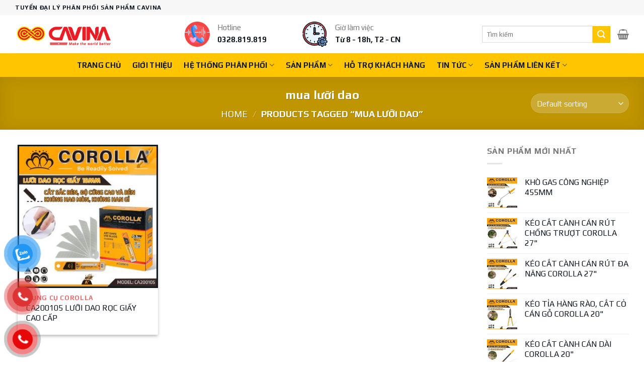

--- FILE ---
content_type: text/html; charset=UTF-8
request_url: https://cavina.vn/tu-khoa-san-pham/mua-luoi-dao
body_size: 30377
content:
<!DOCTYPE html>
<!--[if IE 9 ]> <html lang="vi" class="ie9 loading-site no-js"> <![endif]-->
<!--[if IE 8 ]> <html lang="vi" class="ie8 loading-site no-js"> <![endif]-->
<!--[if (gte IE 9)|!(IE)]><!--><html lang="vi" class="loading-site no-js"> <!--<![endif]-->
<head>
	<meta charset="UTF-8" />
	<meta name="google-site-verification" content="8G71W3UB-74IloFRRLSazzvrr_ylr5aQhLMJ0xrnwTY" />
	<link rel="profile" href="http://gmpg.org/xfn/11" />
	<link rel="pingback" href="https://cavina.vn/xmlrpc.php" />

	<script>(function(html){html.className = html.className.replace(/\bno-js\b/,'js')})(document.documentElement);</script>
<meta name='robots' content='index, follow, max-image-preview:large, max-snippet:-1, max-video-preview:-1' />
	<style>img:is([sizes="auto" i], [sizes^="auto," i]) { contain-intrinsic-size: 3000px 1500px }</style>
	<meta name="viewport" content="width=device-width, initial-scale=1, maximum-scale=1" />
	<!-- This site is optimized with the Yoast SEO plugin v19.13 - https://yoast.com/wordpress/plugins/seo/ -->
	<title>Lưu trữ mua lưỡi dao - Cavina</title>
	<link rel="canonical" href="https://cavina.vn/tu-khoa-san-pham/mua-luoi-dao" />
	<meta property="og:locale" content="vi_VN" />
	<meta property="og:type" content="article" />
	<meta property="og:title" content="Lưu trữ mua lưỡi dao - Cavina" />
	<meta property="og:url" content="https://cavina.vn/tu-khoa-san-pham/mua-luoi-dao" />
	<meta property="og:site_name" content="Cavina" />
	<meta name="twitter:card" content="summary_large_image" />
	<script type="application/ld+json" class="yoast-schema-graph">{"@context":"https://schema.org","@graph":[{"@type":"CollectionPage","@id":"https://cavina.vn/tu-khoa-san-pham/mua-luoi-dao","url":"https://cavina.vn/tu-khoa-san-pham/mua-luoi-dao","name":"Lưu trữ mua lưỡi dao - Cavina","isPartOf":{"@id":"https://cavina.vn/#website"},"primaryImageOfPage":{"@id":"https://cavina.vn/tu-khoa-san-pham/mua-luoi-dao#primaryimage"},"image":{"@id":"https://cavina.vn/tu-khoa-san-pham/mua-luoi-dao#primaryimage"},"thumbnailUrl":"https://cavina.vn/wp-content/uploads/2022/09/z5842083468748_080c19402aba24dc9e548653b4d8badc.jpg","breadcrumb":{"@id":"https://cavina.vn/tu-khoa-san-pham/mua-luoi-dao#breadcrumb"},"inLanguage":"vi"},{"@type":"ImageObject","inLanguage":"vi","@id":"https://cavina.vn/tu-khoa-san-pham/mua-luoi-dao#primaryimage","url":"https://cavina.vn/wp-content/uploads/2022/09/z5842083468748_080c19402aba24dc9e548653b4d8badc.jpg","contentUrl":"https://cavina.vn/wp-content/uploads/2022/09/z5842083468748_080c19402aba24dc9e548653b4d8badc.jpg","width":1920,"height":1920,"caption":"CA200105 - LƯỠI DAO RỌC GIẤY 18MM COROLLA"},{"@type":"BreadcrumbList","@id":"https://cavina.vn/tu-khoa-san-pham/mua-luoi-dao#breadcrumb","itemListElement":[{"@type":"ListItem","position":1,"name":"Trang chủ","item":"https://cavina.vn/"},{"@type":"ListItem","position":2,"name":"mua lưỡi dao"}]},{"@type":"WebSite","@id":"https://cavina.vn/#website","url":"https://cavina.vn/","name":"Cavina","description":"Cavina kiến tạo tương lai bền vững","publisher":{"@id":"https://cavina.vn/#organization"},"potentialAction":[{"@type":"SearchAction","target":{"@type":"EntryPoint","urlTemplate":"https://cavina.vn/?s={search_term_string}"},"query-input":"required name=search_term_string"}],"inLanguage":"vi"},{"@type":"Organization","@id":"https://cavina.vn/#organization","name":"Cavina","url":"https://cavina.vn/","logo":{"@type":"ImageObject","inLanguage":"vi","@id":"https://cavina.vn/#/schema/logo/image/","url":"https://cavina.vn/wp-content/uploads/2022/08/97eba24c1541d01f8950.jpg","contentUrl":"https://cavina.vn/wp-content/uploads/2022/08/97eba24c1541d01f8950.jpg","width":1415,"height":369,"caption":"Cavina"},"image":{"@id":"https://cavina.vn/#/schema/logo/image/"},"sameAs":["https://www.facebook.com/cavinahandtool/?ref=pages_you_manage"]}]}</script>
	<!-- / Yoast SEO plugin. -->


<link rel='dns-prefetch' href='//cdn.jsdelivr.net' />
<link rel='dns-prefetch' href='//fonts.googleapis.com' />
<link rel="alternate" type="application/rss+xml" title="Dòng thông tin Cavina &raquo;" href="https://cavina.vn/feed" />
<link rel="alternate" type="application/rss+xml" title="Cavina &raquo; Dòng bình luận" href="https://cavina.vn/comments/feed" />
<link rel="alternate" type="application/rss+xml" title="Nguồn cấp Cavina &raquo; mua lưỡi dao Tag" href="https://cavina.vn/tu-khoa-san-pham/mua-luoi-dao/feed" />
<link rel="prefetch" href="https://cavina.vn/wp-content/themes/flatsome/assets/js/chunk.countup.fe2c1016.js" />
<link rel="prefetch" href="https://cavina.vn/wp-content/themes/flatsome/assets/js/chunk.sticky-sidebar.a58a6557.js" />
<link rel="prefetch" href="https://cavina.vn/wp-content/themes/flatsome/assets/js/chunk.tooltips.29144c1c.js" />
<link rel="prefetch" href="https://cavina.vn/wp-content/themes/flatsome/assets/js/chunk.vendors-popups.947eca5c.js" />
<link rel="prefetch" href="https://cavina.vn/wp-content/themes/flatsome/assets/js/chunk.vendors-slider.f0d2cbc9.js" />
<script type="text/javascript">
/* <![CDATA[ */
window._wpemojiSettings = {"baseUrl":"https:\/\/s.w.org\/images\/core\/emoji\/16.0.1\/72x72\/","ext":".png","svgUrl":"https:\/\/s.w.org\/images\/core\/emoji\/16.0.1\/svg\/","svgExt":".svg","source":{"concatemoji":"https:\/\/cavina.vn\/wp-includes\/js\/wp-emoji-release.min.js?ver=6.8.3"}};
/*! This file is auto-generated */
!function(s,n){var o,i,e;function c(e){try{var t={supportTests:e,timestamp:(new Date).valueOf()};sessionStorage.setItem(o,JSON.stringify(t))}catch(e){}}function p(e,t,n){e.clearRect(0,0,e.canvas.width,e.canvas.height),e.fillText(t,0,0);var t=new Uint32Array(e.getImageData(0,0,e.canvas.width,e.canvas.height).data),a=(e.clearRect(0,0,e.canvas.width,e.canvas.height),e.fillText(n,0,0),new Uint32Array(e.getImageData(0,0,e.canvas.width,e.canvas.height).data));return t.every(function(e,t){return e===a[t]})}function u(e,t){e.clearRect(0,0,e.canvas.width,e.canvas.height),e.fillText(t,0,0);for(var n=e.getImageData(16,16,1,1),a=0;a<n.data.length;a++)if(0!==n.data[a])return!1;return!0}function f(e,t,n,a){switch(t){case"flag":return n(e,"\ud83c\udff3\ufe0f\u200d\u26a7\ufe0f","\ud83c\udff3\ufe0f\u200b\u26a7\ufe0f")?!1:!n(e,"\ud83c\udde8\ud83c\uddf6","\ud83c\udde8\u200b\ud83c\uddf6")&&!n(e,"\ud83c\udff4\udb40\udc67\udb40\udc62\udb40\udc65\udb40\udc6e\udb40\udc67\udb40\udc7f","\ud83c\udff4\u200b\udb40\udc67\u200b\udb40\udc62\u200b\udb40\udc65\u200b\udb40\udc6e\u200b\udb40\udc67\u200b\udb40\udc7f");case"emoji":return!a(e,"\ud83e\udedf")}return!1}function g(e,t,n,a){var r="undefined"!=typeof WorkerGlobalScope&&self instanceof WorkerGlobalScope?new OffscreenCanvas(300,150):s.createElement("canvas"),o=r.getContext("2d",{willReadFrequently:!0}),i=(o.textBaseline="top",o.font="600 32px Arial",{});return e.forEach(function(e){i[e]=t(o,e,n,a)}),i}function t(e){var t=s.createElement("script");t.src=e,t.defer=!0,s.head.appendChild(t)}"undefined"!=typeof Promise&&(o="wpEmojiSettingsSupports",i=["flag","emoji"],n.supports={everything:!0,everythingExceptFlag:!0},e=new Promise(function(e){s.addEventListener("DOMContentLoaded",e,{once:!0})}),new Promise(function(t){var n=function(){try{var e=JSON.parse(sessionStorage.getItem(o));if("object"==typeof e&&"number"==typeof e.timestamp&&(new Date).valueOf()<e.timestamp+604800&&"object"==typeof e.supportTests)return e.supportTests}catch(e){}return null}();if(!n){if("undefined"!=typeof Worker&&"undefined"!=typeof OffscreenCanvas&&"undefined"!=typeof URL&&URL.createObjectURL&&"undefined"!=typeof Blob)try{var e="postMessage("+g.toString()+"("+[JSON.stringify(i),f.toString(),p.toString(),u.toString()].join(",")+"));",a=new Blob([e],{type:"text/javascript"}),r=new Worker(URL.createObjectURL(a),{name:"wpTestEmojiSupports"});return void(r.onmessage=function(e){c(n=e.data),r.terminate(),t(n)})}catch(e){}c(n=g(i,f,p,u))}t(n)}).then(function(e){for(var t in e)n.supports[t]=e[t],n.supports.everything=n.supports.everything&&n.supports[t],"flag"!==t&&(n.supports.everythingExceptFlag=n.supports.everythingExceptFlag&&n.supports[t]);n.supports.everythingExceptFlag=n.supports.everythingExceptFlag&&!n.supports.flag,n.DOMReady=!1,n.readyCallback=function(){n.DOMReady=!0}}).then(function(){return e}).then(function(){var e;n.supports.everything||(n.readyCallback(),(e=n.source||{}).concatemoji?t(e.concatemoji):e.wpemoji&&e.twemoji&&(t(e.twemoji),t(e.wpemoji)))}))}((window,document),window._wpemojiSettings);
/* ]]> */
</script>
<style id='wp-emoji-styles-inline-css' type='text/css'>

	img.wp-smiley, img.emoji {
		display: inline !important;
		border: none !important;
		box-shadow: none !important;
		height: 1em !important;
		width: 1em !important;
		margin: 0 0.07em !important;
		vertical-align: -0.1em !important;
		background: none !important;
		padding: 0 !important;
	}
</style>
<style id='wp-block-library-inline-css' type='text/css'>
:root{--wp-admin-theme-color:#007cba;--wp-admin-theme-color--rgb:0,124,186;--wp-admin-theme-color-darker-10:#006ba1;--wp-admin-theme-color-darker-10--rgb:0,107,161;--wp-admin-theme-color-darker-20:#005a87;--wp-admin-theme-color-darker-20--rgb:0,90,135;--wp-admin-border-width-focus:2px;--wp-block-synced-color:#7a00df;--wp-block-synced-color--rgb:122,0,223;--wp-bound-block-color:var(--wp-block-synced-color)}@media (min-resolution:192dpi){:root{--wp-admin-border-width-focus:1.5px}}.wp-element-button{cursor:pointer}:root{--wp--preset--font-size--normal:16px;--wp--preset--font-size--huge:42px}:root .has-very-light-gray-background-color{background-color:#eee}:root .has-very-dark-gray-background-color{background-color:#313131}:root .has-very-light-gray-color{color:#eee}:root .has-very-dark-gray-color{color:#313131}:root .has-vivid-green-cyan-to-vivid-cyan-blue-gradient-background{background:linear-gradient(135deg,#00d084,#0693e3)}:root .has-purple-crush-gradient-background{background:linear-gradient(135deg,#34e2e4,#4721fb 50%,#ab1dfe)}:root .has-hazy-dawn-gradient-background{background:linear-gradient(135deg,#faaca8,#dad0ec)}:root .has-subdued-olive-gradient-background{background:linear-gradient(135deg,#fafae1,#67a671)}:root .has-atomic-cream-gradient-background{background:linear-gradient(135deg,#fdd79a,#004a59)}:root .has-nightshade-gradient-background{background:linear-gradient(135deg,#330968,#31cdcf)}:root .has-midnight-gradient-background{background:linear-gradient(135deg,#020381,#2874fc)}.has-regular-font-size{font-size:1em}.has-larger-font-size{font-size:2.625em}.has-normal-font-size{font-size:var(--wp--preset--font-size--normal)}.has-huge-font-size{font-size:var(--wp--preset--font-size--huge)}.has-text-align-center{text-align:center}.has-text-align-left{text-align:left}.has-text-align-right{text-align:right}#end-resizable-editor-section{display:none}.aligncenter{clear:both}.items-justified-left{justify-content:flex-start}.items-justified-center{justify-content:center}.items-justified-right{justify-content:flex-end}.items-justified-space-between{justify-content:space-between}.screen-reader-text{border:0;clip-path:inset(50%);height:1px;margin:-1px;overflow:hidden;padding:0;position:absolute;width:1px;word-wrap:normal!important}.screen-reader-text:focus{background-color:#ddd;clip-path:none;color:#444;display:block;font-size:1em;height:auto;left:5px;line-height:normal;padding:15px 23px 14px;text-decoration:none;top:5px;width:auto;z-index:100000}html :where(.has-border-color){border-style:solid}html :where([style*=border-top-color]){border-top-style:solid}html :where([style*=border-right-color]){border-right-style:solid}html :where([style*=border-bottom-color]){border-bottom-style:solid}html :where([style*=border-left-color]){border-left-style:solid}html :where([style*=border-width]){border-style:solid}html :where([style*=border-top-width]){border-top-style:solid}html :where([style*=border-right-width]){border-right-style:solid}html :where([style*=border-bottom-width]){border-bottom-style:solid}html :where([style*=border-left-width]){border-left-style:solid}html :where(img[class*=wp-image-]){height:auto;max-width:100%}:where(figure){margin:0 0 1em}html :where(.is-position-sticky){--wp-admin--admin-bar--position-offset:var(--wp-admin--admin-bar--height,0px)}@media screen and (max-width:600px){html :where(.is-position-sticky){--wp-admin--admin-bar--position-offset:0px}}
</style>
<style id='classic-theme-styles-inline-css' type='text/css'>
/*! This file is auto-generated */
.wp-block-button__link{color:#fff;background-color:#32373c;border-radius:9999px;box-shadow:none;text-decoration:none;padding:calc(.667em + 2px) calc(1.333em + 2px);font-size:1.125em}.wp-block-file__button{background:#32373c;color:#fff;text-decoration:none}
</style>
<link rel='stylesheet' id='contact-form-7-css' href='https://cavina.vn/wp-content/plugins/contact-form-7/includes/css/styles.css?ver=5.6.2' type='text/css' media='all' />
<link rel='stylesheet' id='devvn-quickbuy-style-css' href='https://cavina.vn/wp-content/plugins/devvn-quick-buy/css/devvn-quick-buy.css?ver=2.1.5' type='text/css' media='all' />
<style id='woocommerce-inline-inline-css' type='text/css'>
.woocommerce form .form-row .required { visibility: visible; }
</style>
<link rel='stylesheet' id='pzf-style-css' href='https://cavina.vn/wp-content/plugins/button-contact-vr/css/style.css?ver=6.8.3' type='text/css' media='all' />
<link rel='stylesheet' id='flatsome-main-css' href='https://cavina.vn/wp-content/themes/flatsome/assets/css/flatsome.css?ver=3.15.6' type='text/css' media='all' />
<style id='flatsome-main-inline-css' type='text/css'>
@font-face {
				font-family: "fl-icons";
				font-display: block;
				src: url(https://cavina.vn/wp-content/themes/flatsome/assets/css/icons/fl-icons.eot?v=3.15.6);
				src:
					url(https://cavina.vn/wp-content/themes/flatsome/assets/css/icons/fl-icons.eot#iefix?v=3.15.6) format("embedded-opentype"),
					url(https://cavina.vn/wp-content/themes/flatsome/assets/css/icons/fl-icons.woff2?v=3.15.6) format("woff2"),
					url(https://cavina.vn/wp-content/themes/flatsome/assets/css/icons/fl-icons.ttf?v=3.15.6) format("truetype"),
					url(https://cavina.vn/wp-content/themes/flatsome/assets/css/icons/fl-icons.woff?v=3.15.6) format("woff"),
					url(https://cavina.vn/wp-content/themes/flatsome/assets/css/icons/fl-icons.svg?v=3.15.6#fl-icons) format("svg");
			}
</style>
<link rel='stylesheet' id='flatsome-shop-css' href='https://cavina.vn/wp-content/themes/flatsome/assets/css/flatsome-shop.css?ver=3.15.6' type='text/css' media='all' />
<link rel='stylesheet' id='flatsome-style-css' href='https://cavina.vn/wp-content/themes/flatsome-child/style.css?ver=3.0' type='text/css' media='all' />
<link rel='stylesheet' id='flatsome-googlefonts-css' href='//fonts.googleapis.com/css?family=Lato%3Aregular%2C700%2C400%2C700%7CDancing+Script%3Aregular%2C400&#038;display=swap&#038;ver=3.9' type='text/css' media='all' />
<script type="text/template" id="tmpl-variation-template">
	<div class="woocommerce-variation-description">{{{ data.variation.variation_description }}}</div>
	<div class="woocommerce-variation-price">{{{ data.variation.price_html }}}</div>
	<div class="woocommerce-variation-availability">{{{ data.variation.availability_html }}}</div>
</script>
<script type="text/template" id="tmpl-unavailable-variation-template">
	<p>Sorry, this product is unavailable. Please choose a different combination.</p>
</script>
<script type="text/javascript">
            window._nslDOMReady = function (callback) {
                if ( document.readyState === "complete" || document.readyState === "interactive" ) {
                    callback();
                } else {
                    document.addEventListener( "DOMContentLoaded", callback );
                }
            };
            </script><script type="text/javascript" src="https://cavina.vn/wp-includes/js/jquery/jquery.min.js?ver=3.7.1" id="jquery-core-js"></script>
<script type="text/javascript" src="https://cavina.vn/wp-includes/js/jquery/jquery-migrate.min.js?ver=3.4.1" id="jquery-migrate-js"></script>
<link rel="https://api.w.org/" href="https://cavina.vn/wp-json/" /><link rel="alternate" title="JSON" type="application/json" href="https://cavina.vn/wp-json/wp/v2/product_tag/268" /><link rel="EditURI" type="application/rsd+xml" title="RSD" href="https://cavina.vn/xmlrpc.php?rsd" />
<meta name="generator" content="WordPress 6.8.3" />
<meta name="generator" content="WooCommerce 6.8.0" />
<!-- Analytics by WP Statistics v13.2.5 - https://wp-statistics.com/ -->
<style>.bg{opacity: 0; transition: opacity 1s; -webkit-transition: opacity 1s;} .bg-loaded{opacity: 1;}</style><!--[if IE]><link rel="stylesheet" type="text/css" href="https://cavina.vn/wp-content/themes/flatsome/assets/css/ie-fallback.css"><script src="//cdnjs.cloudflare.com/ajax/libs/html5shiv/3.6.1/html5shiv.js"></script><script>var head = document.getElementsByTagName('head')[0],style = document.createElement('style');style.type = 'text/css';style.styleSheet.cssText = ':before,:after{content:none !important';head.appendChild(style);setTimeout(function(){head.removeChild(style);}, 0);</script><script src="https://cavina.vn/wp-content/themes/flatsome/assets/libs/ie-flexibility.js"></script><![endif]-->	<noscript><style>.woocommerce-product-gallery{ opacity: 1 !important; }</style></noscript>
	<link rel="icon" href="https://cavina.vn/wp-content/uploads/2022/09/cropped-New-Project-2-32x32.png" sizes="32x32" />
<link rel="icon" href="https://cavina.vn/wp-content/uploads/2022/09/cropped-New-Project-2-192x192.png" sizes="192x192" />
<link rel="apple-touch-icon" href="https://cavina.vn/wp-content/uploads/2022/09/cropped-New-Project-2-180x180.png" />
<meta name="msapplication-TileImage" content="https://cavina.vn/wp-content/uploads/2022/09/cropped-New-Project-2-270x270.png" />
<style id="custom-css" type="text/css">:root {--primary-color: #ffc600;}html{background-color:#ffffff!important;}.container-width, .full-width .ubermenu-nav, .container, .row{max-width: 1250px}.row.row-collapse{max-width: 1220px}.row.row-small{max-width: 1242.5px}.row.row-large{max-width: 1280px}.header-main{height: 76px}#logo img{max-height: 76px}#logo{width:194px;}.header-bottom{min-height: 33px}.header-top{min-height: 30px}.transparent .header-main{height: 30px}.transparent #logo img{max-height: 30px}.has-transparent + .page-title:first-of-type,.has-transparent + #main > .page-title,.has-transparent + #main > div > .page-title,.has-transparent + #main .page-header-wrapper:first-of-type .page-title{padding-top: 110px;}.header.show-on-scroll,.stuck .header-main{height:70px!important}.stuck #logo img{max-height: 70px!important}.search-form{ width: 100%;}.header-bg-color {background-color: rgba(255,255,255,0.9)}.header-bottom {background-color: #1E73BE}.top-bar-nav > li > a{line-height: 16px }.header-bottom-nav > li > a{line-height: 47px }@media (max-width: 549px) {.header-main{height: 70px}#logo img{max-height: 70px}}.nav-dropdown-has-arrow.nav-dropdown-has-border li.has-dropdown:before{border-bottom-color: #FFFFFF;}.nav .nav-dropdown{border-color: #FFFFFF }.nav-dropdown{border-radius:3px}.nav-dropdown{font-size:139%}.header-top{background-color:#F7F7F7!important;}/* Color */.accordion-title.active, .has-icon-bg .icon .icon-inner,.logo a, .primary.is-underline, .primary.is-link, .badge-outline .badge-inner, .nav-outline > li.active> a,.nav-outline >li.active > a, .cart-icon strong,[data-color='primary'], .is-outline.primary{color: #ffc600;}/* Color !important */[data-text-color="primary"]{color: #ffc600!important;}/* Background Color */[data-text-bg="primary"]{background-color: #ffc600;}/* Background */.scroll-to-bullets a,.featured-title, .label-new.menu-item > a:after, .nav-pagination > li > .current,.nav-pagination > li > span:hover,.nav-pagination > li > a:hover,.has-hover:hover .badge-outline .badge-inner,button[type="submit"], .button.wc-forward:not(.checkout):not(.checkout-button), .button.submit-button, .button.primary:not(.is-outline),.featured-table .title,.is-outline:hover, .has-icon:hover .icon-label,.nav-dropdown-bold .nav-column li > a:hover, .nav-dropdown.nav-dropdown-bold > li > a:hover, .nav-dropdown-bold.dark .nav-column li > a:hover, .nav-dropdown.nav-dropdown-bold.dark > li > a:hover, .header-vertical-menu__opener ,.is-outline:hover, .tagcloud a:hover,.grid-tools a, input[type='submit']:not(.is-form), .box-badge:hover .box-text, input.button.alt,.nav-box > li > a:hover,.nav-box > li.active > a,.nav-pills > li.active > a ,.current-dropdown .cart-icon strong, .cart-icon:hover strong, .nav-line-bottom > li > a:before, .nav-line-grow > li > a:before, .nav-line > li > a:before,.banner, .header-top, .slider-nav-circle .flickity-prev-next-button:hover svg, .slider-nav-circle .flickity-prev-next-button:hover .arrow, .primary.is-outline:hover, .button.primary:not(.is-outline), input[type='submit'].primary, input[type='submit'].primary, input[type='reset'].button, input[type='button'].primary, .badge-inner{background-color: #ffc600;}/* Border */.nav-vertical.nav-tabs > li.active > a,.scroll-to-bullets a.active,.nav-pagination > li > .current,.nav-pagination > li > span:hover,.nav-pagination > li > a:hover,.has-hover:hover .badge-outline .badge-inner,.accordion-title.active,.featured-table,.is-outline:hover, .tagcloud a:hover,blockquote, .has-border, .cart-icon strong:after,.cart-icon strong,.blockUI:before, .processing:before,.loading-spin, .slider-nav-circle .flickity-prev-next-button:hover svg, .slider-nav-circle .flickity-prev-next-button:hover .arrow, .primary.is-outline:hover{border-color: #ffc600}.nav-tabs > li.active > a{border-top-color: #ffc600}.widget_shopping_cart_content .blockUI.blockOverlay:before { border-left-color: #ffc600 }.woocommerce-checkout-review-order .blockUI.blockOverlay:before { border-left-color: #ffc600 }/* Fill */.slider .flickity-prev-next-button:hover svg,.slider .flickity-prev-next-button:hover .arrow{fill: #ffc600;}/* Background Color */[data-icon-label]:after, .secondary.is-underline:hover,.secondary.is-outline:hover,.icon-label,.button.secondary:not(.is-outline),.button.alt:not(.is-outline), .badge-inner.on-sale, .button.checkout, .single_add_to_cart_button, .current .breadcrumb-step{ background-color:#ffc600; }[data-text-bg="secondary"]{background-color: #ffc600;}/* Color */.secondary.is-underline,.secondary.is-link, .secondary.is-outline,.stars a.active, .star-rating:before, .woocommerce-page .star-rating:before,.star-rating span:before, .color-secondary{color: #ffc600}/* Color !important */[data-text-color="secondary"]{color: #ffc600!important;}/* Border */.secondary.is-outline:hover{border-color:#ffc600}body{font-family:"Lato", sans-serif}body{font-weight: 400}.nav > li > a {font-family:"Lato", sans-serif;}.mobile-sidebar-levels-2 .nav > li > ul > li > a {font-family:"Lato", sans-serif;}.nav > li > a {font-weight: 700;}.mobile-sidebar-levels-2 .nav > li > ul > li > a {font-weight: 700;}h1,h2,h3,h4,h5,h6,.heading-font, .off-canvas-center .nav-sidebar.nav-vertical > li > a{font-family: "Lato", sans-serif;}h1,h2,h3,h4,h5,h6,.heading-font,.banner h1,.banner h2{font-weight: 700;}.alt-font{font-family: "Dancing Script", sans-serif;}.alt-font{font-weight: 400!important;}.header:not(.transparent) .header-bottom-nav.nav > li > a{color: #101820;}.header:not(.transparent) .header-bottom-nav.nav > li > a:hover,.header:not(.transparent) .header-bottom-nav.nav > li.active > a,.header:not(.transparent) .header-bottom-nav.nav > li.current > a,.header:not(.transparent) .header-bottom-nav.nav > li > a.active,.header:not(.transparent) .header-bottom-nav.nav > li > a.current{color: #dd3333;}.header-bottom-nav.nav-line-bottom > li > a:before,.header-bottom-nav.nav-line-grow > li > a:before,.header-bottom-nav.nav-line > li > a:before,.header-bottom-nav.nav-box > li > a:hover,.header-bottom-nav.nav-box > li.active > a,.header-bottom-nav.nav-pills > li > a:hover,.header-bottom-nav.nav-pills > li.active > a{color:#FFF!important;background-color: #dd3333;}a{color: #101820;}a:hover{color: #ffc600;}.tagcloud a:hover{border-color: #ffc600;background-color: #ffc600;}.has-equal-box-heights .box-image {padding-top: 100%;}@media screen and (min-width: 550px){.products .box-vertical .box-image{min-width: 300px!important;width: 300px!important;}}button[name='update_cart'] { display: none; }.label-new.menu-item > a:after{content:"New";}.label-hot.menu-item > a:after{content:"Hot";}.label-sale.menu-item > a:after{content:"Sale";}.label-popular.menu-item > a:after{content:"Popular";}</style></head>

<body class="archive tax-product_tag term-mua-luoi-dao term-268 wp-theme-flatsome wp-child-theme-flatsome-child theme-flatsome woocommerce woocommerce-page woocommerce-no-js full-width lightbox nav-dropdown-has-shadow nav-dropdown-has-border">


<a class="skip-link screen-reader-text" href="#main">Skip to content</a>

<div id="wrapper">

	
	<header id="header" class="header has-sticky sticky-jump">
		<div class="header-wrapper">
			<div id="top-bar" class="header-top hide-for-sticky">
    <div class="flex-row container">
      <div class="flex-col hide-for-medium flex-left">
          <ul class="nav nav-left medium-nav-center nav-small  nav-divided">
              <li class="html custom html_topbar_left"><strong class="uppercase" style="color:#101820
!important">Tuyển đại lý phân phối sản phẩm Cavina</strong></li>          </ul>
      </div>

      <div class="flex-col hide-for-medium flex-center">
          <ul class="nav nav-center nav-small  nav-divided">
                        </ul>
      </div>

      <div class="flex-col hide-for-medium flex-right">
         <ul class="nav top-bar-nav nav-right nav-small  nav-divided">
                        </ul>
      </div>

            <div class="flex-col show-for-medium flex-grow">
          <ul class="nav nav-center nav-small mobile-nav  nav-divided">
              <li class="html custom html_topbar_left"><strong class="uppercase" style="color:#101820
!important">Tuyển đại lý phân phối sản phẩm Cavina</strong></li>          </ul>
      </div>
      
    </div>
</div>
<div id="masthead" class="header-main ">
      <div class="header-inner flex-row container logo-left medium-logo-center" role="navigation">

          <!-- Logo -->
          <div id="logo" class="flex-col logo">
            
<!-- Header logo -->
<a href="https://cavina.vn/" title="Cavina - Cavina kiến tạo tương lai bền vững" rel="home">
		<img width="1020" height="266" src="https://cavina.vn/wp-content/uploads/2022/08/97eba24c1541d01f8950-1024x267.jpg" class="header_logo header-logo" alt="Cavina"/><img  width="1020" height="266" src="https://cavina.vn/wp-content/uploads/2022/08/97eba24c1541d01f8950-1024x267.jpg" class="header-logo-dark" alt="Cavina"/></a>
          </div>

          <!-- Mobile Left Elements -->
          <div class="flex-col show-for-medium flex-left">
            <ul class="mobile-nav nav nav-left ">
              <li class="nav-icon has-icon">
  		<a href="#" data-open="#main-menu" data-pos="left" data-bg="main-menu-overlay" data-color="" class="is-small" aria-label="Menu" aria-controls="main-menu" aria-expanded="false">
		
		  <i class="icon-menu" ></i>
		  <span class="menu-title uppercase hide-for-small">Menu</span>		</a>
	</li>            </ul>
          </div>

          <!-- Left Elements -->
          <div class="flex-col hide-for-medium flex-left
            flex-grow">
            <ul class="header-nav header-nav-main nav nav-left  nav-uppercase" >
              <li class="html custom html_topbar_right"><div class="boxHeaderMid"><img width=50" style="float:left" src="https://cavina.vn/wp-content/uploads/2022/08/hotline.png"/><span>Hotline<br/><b>0328.819.819</b></span></li><li class="html custom html_top_right_text"><div class="boxHeaderMid"><span><img width=50" style="float:left" src="https://cavina.vn/wp-content/uploads/2022/08/time.png"/>Giờ làm việc<br/><b>Từ 8 - 18h, T2 - CN</b></span>
</div></li>            </ul>
          </div>

          <!-- Right Elements -->
          <div class="flex-col hide-for-medium flex-right">
            <ul class="header-nav header-nav-main nav nav-right  nav-uppercase">
              <li class="header-search-form search-form html relative has-icon">
	<div class="header-search-form-wrapper">
		<div class="searchform-wrapper ux-search-box relative is-normal"><form role="search" method="get" class="searchform" action="https://cavina.vn/">
	<div class="flex-row relative">
					<div class="flex-col search-form-categories">
				<select class="search_categories resize-select mb-0" name="product_cat"><option value="" selected='selected'>All</option><option value="cat-gach-bat-mai">Cắt gạch - bát mài</option><option value="chua-phan-loai">Chưa phân loại</option><option value="dung-cu-corolla">Dụng cụ corolla</option><option value="luoi-cat-go">Lưỡi Cắt Gỗ</option><option value="may-cam-tay-corolla">Máy cầm tay COROLLA</option><option value="phu-kien-cam-tay">Phụ kiện cầm tay</option></select>			</div>
						<div class="flex-col flex-grow">
			<label class="screen-reader-text" for="woocommerce-product-search-field-0">Search for:</label>
			<input type="search" id="woocommerce-product-search-field-0" class="search-field mb-0" placeholder="Tìm kiếm" value="" name="s" />
			<input type="hidden" name="post_type" value="product" />
					</div>
		<div class="flex-col">
			<button type="submit" value="Search" class="ux-search-submit submit-button secondary button icon mb-0" aria-label="Submit">
				<i class="icon-search" ></i>			</button>
		</div>
	</div>
	<div class="live-search-results text-left z-top"></div>
</form>
</div>	</div>
</li><li class="cart-item has-icon has-dropdown">

<a href="https://cavina.vn/cart" title="Cart" class="header-cart-link is-small">



    <i class="icon-shopping-basket"
    data-icon-label="0">
  </i>
  </a>

 <ul class="nav-dropdown nav-dropdown-simple dropdown-uppercase">
    <li class="html widget_shopping_cart">
      <div class="widget_shopping_cart_content">
        

	<p class="woocommerce-mini-cart__empty-message">No products in the cart.</p>


      </div>
    </li>
     </ul>

</li>
            </ul>
          </div>

          <!-- Mobile Right Elements -->
          <div class="flex-col show-for-medium flex-right">
            <ul class="mobile-nav nav nav-right ">
              <li class="cart-item has-icon">

      <a href="https://cavina.vn/cart" class="header-cart-link off-canvas-toggle nav-top-link is-small" data-open="#cart-popup" data-class="off-canvas-cart" title="Cart" data-pos="right">
  
    <i class="icon-shopping-basket"
    data-icon-label="0">
  </i>
  </a>


  <!-- Cart Sidebar Popup -->
  <div id="cart-popup" class="mfp-hide widget_shopping_cart">
  <div class="cart-popup-inner inner-padding">
      <div class="cart-popup-title text-center">
          <h4 class="uppercase">Cart</h4>
          <div class="is-divider"></div>
      </div>
      <div class="widget_shopping_cart_content">
          

	<p class="woocommerce-mini-cart__empty-message">No products in the cart.</p>


      </div>
             <div class="cart-sidebar-content relative"></div>  </div>
  </div>

</li>
            </ul>
          </div>

      </div>
     
            <div class="container"><div class="top-divider full-width"></div></div>
      </div><div id="wide-nav" class="header-bottom wide-nav nav-dark flex-has-center hide-for-medium">
    <div class="flex-row container">

            
                        <div class="flex-col hide-for-medium flex-center">
                <ul class="nav header-nav header-bottom-nav nav-center  nav-box nav-uppercase">
                    <li id="menu-item-662" class="menu-item menu-item-type-custom menu-item-object-custom menu-item-home menu-item-662 menu-item-design-default"><a href="https://cavina.vn/" class="nav-top-link">Trang chủ</a></li>
<li id="menu-item-731" class="menu-item menu-item-type-custom menu-item-object-custom menu-item-731 menu-item-design-default"><a href="https://cavina.vn/gioi-thieu" class="nav-top-link">Giới thiệu</a></li>
<li id="menu-item-664" class="menu-item menu-item-type-custom menu-item-object-custom menu-item-has-children menu-item-664 menu-item-design-default has-dropdown"><a href="#" class="nav-top-link">Hệ thống phân phối<i class="icon-angle-down" ></i></a>
<ul class="sub-menu nav-dropdown nav-dropdown-simple dropdown-uppercase">
	<li id="menu-item-666" class="menu-item menu-item-type-post_type menu-item-object-page menu-item-666"><a href="https://cavina.vn/cavina-mien-bac">Cavina miền bắc</a></li>
	<li id="menu-item-665" class="menu-item menu-item-type-post_type menu-item-object-page menu-item-665"><a href="https://cavina.vn/cavina-mien">Cavina miền trung</a></li>
	<li id="menu-item-667" class="menu-item menu-item-type-post_type menu-item-object-page menu-item-667"><a href="https://cavina.vn/cavina-mien-nam">Cavina miền nam</a></li>
</ul>
</li>
<li id="menu-item-668" class="menu-item menu-item-type-custom menu-item-object-custom menu-item-has-children menu-item-668 menu-item-design-default has-dropdown"><a href="#" class="nav-top-link">Sản phẩm<i class="icon-angle-down" ></i></a>
<ul class="sub-menu nav-dropdown nav-dropdown-simple dropdown-uppercase">
	<li id="menu-item-669" class="menu-item menu-item-type-custom menu-item-object-custom menu-item-669"><a href="https://cavina.vn/danh-muc-san-pham/luoi-cat-go">Lưỡi cắt gỗ</a></li>
	<li id="menu-item-670" class="menu-item menu-item-type-custom menu-item-object-custom menu-item-670"><a href="https://cavina.vn/danh-muc-san-pham/cat-gach-bat-mai">Cắt gạch bát mài</a></li>
	<li id="menu-item-671" class="menu-item menu-item-type-custom menu-item-object-custom menu-item-671"><a href="https://cavina.vn/danh-muc-san-pham/phu-kien-cam-tay">Phụ kiện cầm tay</a></li>
</ul>
</li>
<li id="menu-item-672" class="menu-item menu-item-type-custom menu-item-object-custom menu-item-672 menu-item-design-default"><a href="https://cavina.vn/elements/hotspot" class="nav-top-link">Hỗ trợ khách hàng</a></li>
<li id="menu-item-673" class="menu-item menu-item-type-custom menu-item-object-custom menu-item-has-children menu-item-673 menu-item-design-default has-dropdown"><a href="https://cavina.vn/blog" class="nav-top-link">Tin tức<i class="icon-angle-down" ></i></a>
<ul class="sub-menu nav-dropdown nav-dropdown-simple dropdown-uppercase">
	<li id="menu-item-3115" class="menu-item menu-item-type-custom menu-item-object-custom menu-item-3115"><a href="https://cavina.vn/category/chuong-trinh-khuyen-mai">Chương trình khuyến mãi</a></li>
</ul>
</li>
<li id="menu-item-674" class="menu-item menu-item-type-custom menu-item-object-custom menu-item-has-children menu-item-674 menu-item-design-default has-dropdown"><a href="#" class="nav-top-link">Sản phẩm liên kết<i class="icon-angle-down" ></i></a>
<ul class="sub-menu nav-dropdown nav-dropdown-simple dropdown-uppercase">
	<li id="menu-item-675" class="menu-item menu-item-type-custom menu-item-object-custom menu-item-675"><a href="https://cavina.vn/danh-muc-san-pham/dung-cu-corolla">Dụng cụ corolla</a></li>
	<li id="menu-item-677" class="menu-item menu-item-type-custom menu-item-object-custom menu-item-677"><a href="https://cavina.vn/danh-muc-san-pham/may-cam-tay-corolla">Máy cầm tay COROLLA</a></li>
	<li id="menu-item-676" class="menu-item menu-item-type-custom menu-item-object-custom menu-item-676"><a href="https://cavina.vn/danh-muc-san-pham/dung-cu-ingco">Dung cụ ingco</a></li>
</ul>
</li>
                </ul>
            </div>
            
            
            
    </div>
</div>

<div class="header-bg-container fill"><div class="header-bg-image fill"></div><div class="header-bg-color fill"></div></div>		</div>
	</header>

	<div class="shop-page-title category-page-title dark featured-title page-title ">
	
	<div class="page-title-bg fill">
		<div class="title-bg fill bg-fill" data-parallax-fade="true" data-parallax="-2" data-parallax-background data-parallax-container=".page-title"></div>
		<div class="title-overlay fill"></div>
	</div>
	
	<div class="page-title-inner flex-row container medium-flex-wrap flex-has-center">
	  <div class="flex-col">
	  	&nbsp;
	  </div>
	  <div class="flex-col flex-center text-center">
	  	  		<h1 class="shop-page-title is-xlarge">mua lưỡi dao</h1>
		<div class="is-large">
	<nav class="woocommerce-breadcrumb breadcrumbs uppercase"><a href="https://cavina.vn">Home</a> <span class="divider">&#47;</span> Products tagged &ldquo;mua lưỡi dao&rdquo;</nav></div>
<div class="category-filtering category-filter-row show-for-medium">
	<a href="#" data-open="#shop-sidebar" data-visible-after="true" data-pos="left" class="filter-button uppercase plain">
		<i class="icon-equalizer"></i>
		<strong>Tìm kiếm</strong>
	</a>
	<div class="inline-block">
			</div>
</div>
	  </div>
	  <div class="flex-col flex-right text-right medium-text-center form-flat">
	  	  <p class="woocommerce-result-count hide-for-medium">
	Showing the single result</p>
<form class="woocommerce-ordering" method="get">
	<select name="orderby" class="orderby" aria-label="Shop order">
					<option value="menu_order"  selected='selected'>Default sorting</option>
					<option value="popularity" >Sort by popularity</option>
					<option value="rating" >Sort by average rating</option>
					<option value="date" >Sort by latest</option>
					<option value="price" >Sort by price: low to high</option>
					<option value="price-desc" >Sort by price: high to low</option>
			</select>
	<input type="hidden" name="paged" value="1" />
	</form>
	  </div>
	</div>
</div>
	<main id="main" class="">
<div class="row category-page-row">

		<div class="col large-9">
		<div class="shop-container">
		
		<div class="woocommerce-notices-wrapper"></div><div class="products row row-small large-columns-3 medium-columns-2 small-columns-1 has-shadow row-box-shadow-2 has-equal-box-heights equalize-box">
<div class="product-small col has-hover product type-product post-712 status-publish first instock product_cat-dung-cu-corolla product_cat-phu-kien-cam-tay product_tag-ca200105 product_tag-cavina product_tag-doc-giay product_tag-dung-cu product_tag-dung-cu-cam-tay product_tag-kim-khi product_tag-luoi-dao product_tag-luoi-dao-roc product_tag-luoi-sk5 product_tag-mua-luoi-dao product_tag-roc-giay product_tag-sk5 has-post-thumbnail shipping-taxable product-type-simple">
	<div class="col-inner">
	
<div class="badge-container absolute left top z-1">
</div>
	<div class="product-small box ">
		<div class="box-image">
			<div class="image-zoom_in">
				<a href="https://cavina.vn/san-pham/m-209-luoi-dao-roc-giay-cao-cap" aria-label="CA200105 LƯỠI DAO RỌC GIẤY CAO CẤP">
					<img width="300" height="300" src="https://cavina.vn/wp-content/uploads/2022/09/z5842083468748_080c19402aba24dc9e548653b4d8badc-300x300.jpg" class="attachment-woocommerce_thumbnail size-woocommerce_thumbnail" alt="" decoding="async" fetchpriority="high" srcset="https://cavina.vn/wp-content/uploads/2022/09/z5842083468748_080c19402aba24dc9e548653b4d8badc-300x300.jpg 300w, https://cavina.vn/wp-content/uploads/2022/09/z5842083468748_080c19402aba24dc9e548653b4d8badc-400x400.jpg 400w, https://cavina.vn/wp-content/uploads/2022/09/z5842083468748_080c19402aba24dc9e548653b4d8badc-800x800.jpg 800w, https://cavina.vn/wp-content/uploads/2022/09/z5842083468748_080c19402aba24dc9e548653b4d8badc-280x280.jpg 280w, https://cavina.vn/wp-content/uploads/2022/09/z5842083468748_080c19402aba24dc9e548653b4d8badc-768x768.jpg 768w, https://cavina.vn/wp-content/uploads/2022/09/z5842083468748_080c19402aba24dc9e548653b4d8badc-1536x1536.jpg 1536w, https://cavina.vn/wp-content/uploads/2022/09/z5842083468748_080c19402aba24dc9e548653b4d8badc-1320x1320.jpg 1320w, https://cavina.vn/wp-content/uploads/2022/09/z5842083468748_080c19402aba24dc9e548653b4d8badc-600x600.jpg 600w, https://cavina.vn/wp-content/uploads/2022/09/z5842083468748_080c19402aba24dc9e548653b4d8badc-100x100.jpg 100w, https://cavina.vn/wp-content/uploads/2022/09/z5842083468748_080c19402aba24dc9e548653b4d8badc.jpg 1920w" sizes="(max-width: 300px) 100vw, 300px" /><img width="300" height="300" src="https://cavina.vn/wp-content/uploads/2022/09/z5842083468748_080c19402aba24dc9e548653b4d8badc-300x300.jpg" class="show-on-hover absolute fill hide-for-small back-imageshow-on-hover absolute fill hide-for-small back-image hover-zoom" alt="" decoding="async" srcset="https://cavina.vn/wp-content/uploads/2022/09/z5842083468748_080c19402aba24dc9e548653b4d8badc-300x300.jpg 300w, https://cavina.vn/wp-content/uploads/2022/09/z5842083468748_080c19402aba24dc9e548653b4d8badc-400x400.jpg 400w, https://cavina.vn/wp-content/uploads/2022/09/z5842083468748_080c19402aba24dc9e548653b4d8badc-800x800.jpg 800w, https://cavina.vn/wp-content/uploads/2022/09/z5842083468748_080c19402aba24dc9e548653b4d8badc-280x280.jpg 280w, https://cavina.vn/wp-content/uploads/2022/09/z5842083468748_080c19402aba24dc9e548653b4d8badc-768x768.jpg 768w, https://cavina.vn/wp-content/uploads/2022/09/z5842083468748_080c19402aba24dc9e548653b4d8badc-1536x1536.jpg 1536w, https://cavina.vn/wp-content/uploads/2022/09/z5842083468748_080c19402aba24dc9e548653b4d8badc-1320x1320.jpg 1320w, https://cavina.vn/wp-content/uploads/2022/09/z5842083468748_080c19402aba24dc9e548653b4d8badc-600x600.jpg 600w, https://cavina.vn/wp-content/uploads/2022/09/z5842083468748_080c19402aba24dc9e548653b4d8badc-100x100.jpg 100w, https://cavina.vn/wp-content/uploads/2022/09/z5842083468748_080c19402aba24dc9e548653b4d8badc.jpg 1920w" sizes="(max-width: 300px) 100vw, 300px" />				</a>
			</div>
			<div class="image-tools is-small top right show-on-hover">
							</div>
			<div class="image-tools is-small hide-for-small bottom left show-on-hover">
							</div>
			<div class="image-tools grid-tools text-center hide-for-small bottom hover-slide-in show-on-hover">
							</div>
					</div>

		<div class="box-text box-text-products">
			<div class="title-wrapper">		<p class="category uppercase is-smaller no-text-overflow product-cat op-7">
			Dụng cụ corolla		</p>
	<p class="name product-title woocommerce-loop-product__title"><a href="https://cavina.vn/san-pham/m-209-luoi-dao-roc-giay-cao-cap" class="woocommerce-LoopProduct-link woocommerce-loop-product__link">CA200105 LƯỠI DAO RỌC GIẤY CAO CẤP</a></p></div><div class="price-wrapper">
</div>		</div>
	</div>
	                            <a href="javascript:void(0);" class="devvn_buy_now devvn_buy_now_ajax" data-id="712">Liên hệ</a>
                            	</div>
</div></div><!-- row -->
		</div><!-- shop container -->
		</div>

		<div class="large-3 col hide-for-medium ">
						<div id="shop-sidebar" class="sidebar-inner">
				<aside id="woocommerce_products-11" class="widget woocommerce widget_products"><span class="widget-title shop-sidebar">Sản phẩm mới nhất</span><div class="is-divider small"></div><ul class="product_list_widget"><li>
	
	<a href="https://cavina.vn/san-pham/kho-gas-cong-nghiep">
		<img width="100" height="100" src="https://cavina.vn/wp-content/uploads/2025/12/CK021045-Den-kho-gas-cong-nghiep-455mm-1-100x100.jpg" class="attachment-woocommerce_gallery_thumbnail size-woocommerce_gallery_thumbnail" alt="" decoding="async" loading="lazy" srcset="https://cavina.vn/wp-content/uploads/2025/12/CK021045-Den-kho-gas-cong-nghiep-455mm-1-100x100.jpg 100w, https://cavina.vn/wp-content/uploads/2025/12/CK021045-Den-kho-gas-cong-nghiep-455mm-1-400x400.jpg 400w, https://cavina.vn/wp-content/uploads/2025/12/CK021045-Den-kho-gas-cong-nghiep-455mm-1-800x800.jpg 800w, https://cavina.vn/wp-content/uploads/2025/12/CK021045-Den-kho-gas-cong-nghiep-455mm-1-280x280.jpg 280w, https://cavina.vn/wp-content/uploads/2025/12/CK021045-Den-kho-gas-cong-nghiep-455mm-1-768x768.jpg 768w, https://cavina.vn/wp-content/uploads/2025/12/CK021045-Den-kho-gas-cong-nghiep-455mm-1-1536x1536.jpg 1536w, https://cavina.vn/wp-content/uploads/2025/12/CK021045-Den-kho-gas-cong-nghiep-455mm-1-2048x2048.jpg 2048w, https://cavina.vn/wp-content/uploads/2025/12/CK021045-Den-kho-gas-cong-nghiep-455mm-1-1320x1320.jpg 1320w, https://cavina.vn/wp-content/uploads/2025/12/CK021045-Den-kho-gas-cong-nghiep-455mm-1-300x300.jpg 300w, https://cavina.vn/wp-content/uploads/2025/12/CK021045-Den-kho-gas-cong-nghiep-455mm-1-600x600.jpg 600w" sizes="auto, (max-width: 100px) 100vw, 100px" />		<span class="product-title">KHÒ GAS CÔNG NGHIỆP 455MM</span>
	</a>

				
	
	</li>
<li>
	
	<a href="https://cavina.vn/san-pham/keo-cat-canh-can-rut">
		<img width="100" height="100" src="https://cavina.vn/wp-content/uploads/2025/12/CG060827-KEO-CAT-TIA-CANH-CAY-CONG-LUC-27-INCH-100x100.jpg" class="attachment-woocommerce_gallery_thumbnail size-woocommerce_gallery_thumbnail" alt="" decoding="async" loading="lazy" srcset="https://cavina.vn/wp-content/uploads/2025/12/CG060827-KEO-CAT-TIA-CANH-CAY-CONG-LUC-27-INCH-100x100.jpg 100w, https://cavina.vn/wp-content/uploads/2025/12/CG060827-KEO-CAT-TIA-CANH-CAY-CONG-LUC-27-INCH-400x400.jpg 400w, https://cavina.vn/wp-content/uploads/2025/12/CG060827-KEO-CAT-TIA-CANH-CAY-CONG-LUC-27-INCH-800x800.jpg 800w, https://cavina.vn/wp-content/uploads/2025/12/CG060827-KEO-CAT-TIA-CANH-CAY-CONG-LUC-27-INCH-280x280.jpg 280w, https://cavina.vn/wp-content/uploads/2025/12/CG060827-KEO-CAT-TIA-CANH-CAY-CONG-LUC-27-INCH-768x768.jpg 768w, https://cavina.vn/wp-content/uploads/2025/12/CG060827-KEO-CAT-TIA-CANH-CAY-CONG-LUC-27-INCH-1536x1536.jpg 1536w, https://cavina.vn/wp-content/uploads/2025/12/CG060827-KEO-CAT-TIA-CANH-CAY-CONG-LUC-27-INCH-2048x2048.jpg 2048w, https://cavina.vn/wp-content/uploads/2025/12/CG060827-KEO-CAT-TIA-CANH-CAY-CONG-LUC-27-INCH-1320x1320.jpg 1320w, https://cavina.vn/wp-content/uploads/2025/12/CG060827-KEO-CAT-TIA-CANH-CAY-CONG-LUC-27-INCH-300x300.jpg 300w, https://cavina.vn/wp-content/uploads/2025/12/CG060827-KEO-CAT-TIA-CANH-CAY-CONG-LUC-27-INCH-600x600.jpg 600w" sizes="auto, (max-width: 100px) 100vw, 100px" />		<span class="product-title">KÉO CẮT CÀNH CÁN RÚT CHỐNG TRƯỢT COROLLA 27"</span>
	</a>

				
	
	</li>
<li>
	
	<a href="https://cavina.vn/san-pham/keo-cat-canh-can-rut-da-nang-corolla-27">
		<img width="100" height="100" src="https://cavina.vn/wp-content/uploads/2025/12/CG060927-KEO-CAT-CANH-27-INCH-100x100.jpg" class="attachment-woocommerce_gallery_thumbnail size-woocommerce_gallery_thumbnail" alt="" decoding="async" loading="lazy" srcset="https://cavina.vn/wp-content/uploads/2025/12/CG060927-KEO-CAT-CANH-27-INCH-100x100.jpg 100w, https://cavina.vn/wp-content/uploads/2025/12/CG060927-KEO-CAT-CANH-27-INCH-400x400.jpg 400w, https://cavina.vn/wp-content/uploads/2025/12/CG060927-KEO-CAT-CANH-27-INCH-800x800.jpg 800w, https://cavina.vn/wp-content/uploads/2025/12/CG060927-KEO-CAT-CANH-27-INCH-280x280.jpg 280w, https://cavina.vn/wp-content/uploads/2025/12/CG060927-KEO-CAT-CANH-27-INCH-768x768.jpg 768w, https://cavina.vn/wp-content/uploads/2025/12/CG060927-KEO-CAT-CANH-27-INCH-1536x1536.jpg 1536w, https://cavina.vn/wp-content/uploads/2025/12/CG060927-KEO-CAT-CANH-27-INCH-2048x2048.jpg 2048w, https://cavina.vn/wp-content/uploads/2025/12/CG060927-KEO-CAT-CANH-27-INCH-1320x1320.jpg 1320w, https://cavina.vn/wp-content/uploads/2025/12/CG060927-KEO-CAT-CANH-27-INCH-300x300.jpg 300w, https://cavina.vn/wp-content/uploads/2025/12/CG060927-KEO-CAT-CANH-27-INCH-600x600.jpg 600w" sizes="auto, (max-width: 100px) 100vw, 100px" />		<span class="product-title">KÉO CẮT CÀNH CÁN RÚT ĐA NĂNG COROLLA 27"</span>
	</a>

				
	
	</li>
<li>
	
	<a href="https://cavina.vn/san-pham/keo-tia-hang-rao-cat-co-can-go-corolla-20">
		<img width="100" height="100" src="https://cavina.vn/wp-content/uploads/2025/12/CG060720-keo-cat-tia-hang-rao-20-inch-1-100x100.jpg" class="attachment-woocommerce_gallery_thumbnail size-woocommerce_gallery_thumbnail" alt="" decoding="async" loading="lazy" srcset="https://cavina.vn/wp-content/uploads/2025/12/CG060720-keo-cat-tia-hang-rao-20-inch-1-100x100.jpg 100w, https://cavina.vn/wp-content/uploads/2025/12/CG060720-keo-cat-tia-hang-rao-20-inch-1-400x400.jpg 400w, https://cavina.vn/wp-content/uploads/2025/12/CG060720-keo-cat-tia-hang-rao-20-inch-1-800x800.jpg 800w, https://cavina.vn/wp-content/uploads/2025/12/CG060720-keo-cat-tia-hang-rao-20-inch-1-280x280.jpg 280w, https://cavina.vn/wp-content/uploads/2025/12/CG060720-keo-cat-tia-hang-rao-20-inch-1-768x768.jpg 768w, https://cavina.vn/wp-content/uploads/2025/12/CG060720-keo-cat-tia-hang-rao-20-inch-1-1536x1536.jpg 1536w, https://cavina.vn/wp-content/uploads/2025/12/CG060720-keo-cat-tia-hang-rao-20-inch-1-2048x2048.jpg 2048w, https://cavina.vn/wp-content/uploads/2025/12/CG060720-keo-cat-tia-hang-rao-20-inch-1-1320x1320.jpg 1320w, https://cavina.vn/wp-content/uploads/2025/12/CG060720-keo-cat-tia-hang-rao-20-inch-1-300x300.jpg 300w, https://cavina.vn/wp-content/uploads/2025/12/CG060720-keo-cat-tia-hang-rao-20-inch-1-600x600.jpg 600w" sizes="auto, (max-width: 100px) 100vw, 100px" />		<span class="product-title">KÉO TỈA HÀNG RÀO, CẮT CỎ CÁN GỖ COROLLA 20"</span>
	</a>

				
	
	</li>
<li>
	
	<a href="https://cavina.vn/san-pham/keo-cat-canh-2">
		<img width="100" height="100" src="https://cavina.vn/wp-content/uploads/2025/12/CG060620-keo-cat-tia-canh-cay-20-inch-100x100.jpg" class="attachment-woocommerce_gallery_thumbnail size-woocommerce_gallery_thumbnail" alt="" decoding="async" loading="lazy" srcset="https://cavina.vn/wp-content/uploads/2025/12/CG060620-keo-cat-tia-canh-cay-20-inch-100x100.jpg 100w, https://cavina.vn/wp-content/uploads/2025/12/CG060620-keo-cat-tia-canh-cay-20-inch-400x400.jpg 400w, https://cavina.vn/wp-content/uploads/2025/12/CG060620-keo-cat-tia-canh-cay-20-inch-800x800.jpg 800w, https://cavina.vn/wp-content/uploads/2025/12/CG060620-keo-cat-tia-canh-cay-20-inch-280x280.jpg 280w, https://cavina.vn/wp-content/uploads/2025/12/CG060620-keo-cat-tia-canh-cay-20-inch-768x768.jpg 768w, https://cavina.vn/wp-content/uploads/2025/12/CG060620-keo-cat-tia-canh-cay-20-inch-1536x1536.jpg 1536w, https://cavina.vn/wp-content/uploads/2025/12/CG060620-keo-cat-tia-canh-cay-20-inch-2048x2048.jpg 2048w, https://cavina.vn/wp-content/uploads/2025/12/CG060620-keo-cat-tia-canh-cay-20-inch-1320x1320.jpg 1320w, https://cavina.vn/wp-content/uploads/2025/12/CG060620-keo-cat-tia-canh-cay-20-inch-300x300.jpg 300w, https://cavina.vn/wp-content/uploads/2025/12/CG060620-keo-cat-tia-canh-cay-20-inch-600x600.jpg 600w" sizes="auto, (max-width: 100px) 100vw, 100px" />		<span class="product-title">KÉO CẮT CÀNH CÁN DÀI COROLLA 20"</span>
	</a>

				
	
	</li>
</ul></aside><aside id="custom_html-6" class="widget_text widget widget_custom_html"><div class="textwidget custom-html-widget"><div class="boxQuangCaoSidebar">
<img src="https://cavina.vn/wp-content/uploads/2022/08/image_2021-09-06_11-21-44.jpg"/>
</div></div></aside>		<aside id="flatsome_recent_posts-20" class="widget flatsome_recent_posts">		<span class="widget-title shop-sidebar">Bài viêt mới</span><div class="is-divider small"></div>		<ul>		
		
		<li class="recent-blog-posts-li">
			<div class="flex-row recent-blog-posts align-top pt-half pb-half">
				<div class="flex-col mr-half">
					<div class="badge post-date  badge-square">
							<div class="badge-inner bg-fill" style="background: url(https://cavina.vn/wp-content/uploads/2022/11/Da-cat-corolla-1-280x280.jpg); border:0;">
                                							</div>
					</div>
				</div>
				<div class="flex-col flex-grow">
					  <a href="https://cavina.vn/https-cavina-vn-blog/top-10-thuong-hieu-kim-khi-ben-vung-quoc-gia-2024.html" title="TOP 10 THƯƠNG HIỆU BỀN VỮNG QUỐC GIA 2024">TOP 10 THƯƠNG HIỆU BỀN VỮNG QUỐC GIA 2024</a>
				   	  <span class="post_comments op-7 block is-xsmall"><span>Chức năng bình luận bị tắt<span class="screen-reader-text"> ở TOP 10 THƯƠNG HIỆU BỀN VỮNG QUỐC GIA 2024</span></span></span>
				</div>
			</div>
		</li>
		
		
		<li class="recent-blog-posts-li">
			<div class="flex-row recent-blog-posts align-top pt-half pb-half">
				<div class="flex-col mr-half">
					<div class="badge post-date  badge-square">
							<div class="badge-inner bg-fill" style="background: url(https://cavina.vn/wp-content/uploads/2022/11/z3277343651737_b36e6e24b705c85d964d8652a99eb920-280x280.jpg); border:0;">
                                							</div>
					</div>
				</div>
				<div class="flex-col flex-grow">
					  <a href="https://cavina.vn/https-cavina-vn-blog/tim-hieu-ve-da-cat-da-mai-kim-loai-corolla.html" title="Tìm Hiểu Về Đá Cắt Đá Mài Kim Loại COROLLA">Tìm Hiểu Về Đá Cắt Đá Mài Kim Loại COROLLA</a>
				   	  <span class="post_comments op-7 block is-xsmall"><span>Chức năng bình luận bị tắt<span class="screen-reader-text"> ở Tìm Hiểu Về Đá Cắt Đá Mài Kim Loại COROLLA</span></span></span>
				</div>
			</div>
		</li>
		
		
		<li class="recent-blog-posts-li">
			<div class="flex-row recent-blog-posts align-top pt-half pb-half">
				<div class="flex-col mr-half">
					<div class="badge post-date  badge-square">
							<div class="badge-inner bg-fill" style="background: url(https://cavina.vn/wp-content/uploads/2022/11/z3762140926897_fa2610f12b15b1d54108e06695d7f738-280x280.jpg); border:0;">
                                							</div>
					</div>
				</div>
				<div class="flex-col flex-grow">
					  <a href="https://cavina.vn/https-cavina-vn-blog/phan-biet-cac-loai-bat-mai-be-tong-dia-mai-san.html" title="Phân Biệt Các Loại Bát Mài Bê Tông, Đĩa Mài Sàn">Phân Biệt Các Loại Bát Mài Bê Tông, Đĩa Mài Sàn</a>
				   	  <span class="post_comments op-7 block is-xsmall"><span>Chức năng bình luận bị tắt<span class="screen-reader-text"> ở Phân Biệt Các Loại Bát Mài Bê Tông, Đĩa Mài Sàn</span></span></span>
				</div>
			</div>
		</li>
		
		
		<li class="recent-blog-posts-li">
			<div class="flex-row recent-blog-posts align-top pt-half pb-half">
				<div class="flex-col mr-half">
					<div class="badge post-date  badge-square">
							<div class="badge-inner bg-fill" style="background: url(https://cavina.vn/wp-content/uploads/2022/09/Luoi-cat-go-Cavina-V-239-da-sua-280x280.jpg); border:0;">
                                							</div>
					</div>
				</div>
				<div class="flex-col flex-grow">
					  <a href="https://cavina.vn/https-cavina-vn-blog/huong-dan-lua-chon-luoi-cua-go-cong-nghiep.html" title="Hướng dẫn lựa chọn lưỡi cưa gỗ công nghiệp">Hướng dẫn lựa chọn lưỡi cưa gỗ công nghiệp</a>
				   	  <span class="post_comments op-7 block is-xsmall"><span>Chức năng bình luận bị tắt<span class="screen-reader-text"> ở Hướng dẫn lựa chọn lưỡi cưa gỗ công nghiệp</span></span></span>
				</div>
			</div>
		</li>
		
		
		<li class="recent-blog-posts-li">
			<div class="flex-row recent-blog-posts align-top pt-half pb-half">
				<div class="flex-col mr-half">
					<div class="badge post-date  badge-square">
							<div class="badge-inner bg-fill" style="background: url(https://cavina.vn/wp-content/uploads/2022/11/4-280x280.png); border:0;">
                                							</div>
					</div>
				</div>
				<div class="flex-col flex-grow">
					  <a href="https://cavina.vn/https-cavina-vn-blog/mua-luoi-cua-go-cong-nghiep-tot-o-dau.html" title="Mua lưỡi cưa gỗ công nghiệp tốt ở đâu?">Mua lưỡi cưa gỗ công nghiệp tốt ở đâu?</a>
				   	  <span class="post_comments op-7 block is-xsmall"><span>Chức năng bình luận bị tắt<span class="screen-reader-text"> ở Mua lưỡi cưa gỗ công nghiệp tốt ở đâu?</span></span></span>
				</div>
			</div>
		</li>
				</ul>		</aside>			</div>
					</div>
</div>

</main>

<footer id="footer" class="footer-wrapper">

		<div id="gap-2012011271" class="gap-element clearfix" style="display:block; height:auto;">
		
<style>
#gap-2012011271 {
  padding-top: 30px;
}
</style>
	</div>
	

<div class="is-divider divider clearfix" style="margin-top:0px;margin-bottom:0px;max-width:100%;height:5px;background-color:rgb(16, 24, 32);"></div>

	<section class="section" id="section_1030123591">
		<div class="bg section-bg fill bg-fill  " >

			
			
			

		</div>

		

		<div class="section-content relative">
			

<div class="row"  id="row-470512399">


	<div id="col-1362939876" class="col medium-3 small-6 large-3"  >
				<div class="col-inner"  >
			
			

<h2 class="uppercase">Giới thiệu</h2>
<ul class="ulCustomFooter">
<li>Công ty cổ phần xuất nhập khẩu và thương mại DLT- DUYLINHTOOLS</li>
<li>Văn phòng miền bắc : LK15- HÀ TRÌ- HÀ ĐÔNG- HÀ NỘI</li>
<li>Văn phòng miền nam: QL1K- TÂN HÒA- ĐÔNG HÒA- DĨ AN- BÌNH DƯƠNG</li>
<li>Hotline miền Bắc: 0817.153.999</li>
<li>Hotline miền Nam: 0328.819.819</li>
<li>Email: duylinhtools@gmail.com</li>
</ul>


		</div>
					</div>

	

	<div id="col-210717197" class="col medium-3 small-6 large-3"  >
				<div class="col-inner"  >
			
			

<h2 class="uppercase">Danh mục</h2>
<ul class="ulCustomFooter">
<li><a href="https://cavina.vn/shop">Sản phẩm mới</a></li>
<li><a href="https://cavina.vn/danh-muc-san-pham/luoi-cat-go">Lưỡi cắt gỗ</a></li>
<li><a href="https://cavina.vn/danh-muc-san-pham/cat-gach-bat-mai">Cắt gạch - bát mài</a></li>
<li><a href="https://cavina.vn/danh-muc-san-pham/phu-kien-cam-tay">Phụ kiện cầm tay</a></li>
</ul>

		</div>
					</div>

	

	<div id="col-2121420319" class="col medium-3 small-6 large-3"  >
				<div class="col-inner"  >
			
			

<h2 class="uppercase">Thông tin</h2>
<ul class="ulCustomFooter">
<li><a href="https://cavina.vn/blog">Tin tức</a></li>
<li><a href="https://cavina.vn/lien-he%cc%a3">Liên hệ</a></li>
<li><a href="https://cavina.vn/elements/hotspot">Hỗ trợ khách hàng</a></li>
</ul>

		</div>
					</div>

	

	<div id="col-925810438" class="col medium-3 small-6 large-3"  >
				<div class="col-inner"  >
			
			

<h2 class="uppercase">Thống kê truy cập</h2>
<ul class="sidebar-wrapper ul-reset customerThongke widgets-boxed"><div id="wp_statistics_widget-2" class="col pb-0 widget widget_wp_statistics_widget"><span class="widget-title"></span><div class="is-divider small"></div><ul><li><label>Đang online: </label>3</li><li><label>Lượt truy cập hôm nay: </label>382</li><li><label>Lượt truy cập 7 ngày qua: </label>2.461</li><li><label>Lượt truy cập 30 ngày qua: </label>7.844</li><li><label>Tổng lượt truy cập: </label>487.230</li></ul></div></ul>


		</div>
					</div>

	

</div>

		</div>

		
<style>
#section_1030123591 {
  padding-top: 30px;
  padding-bottom: 30px;
  background-color: rgb(255, 198, 0);
}
#section_1030123591 .section-bg.bg-loaded {
  background-image: url(https://cavina.vn/wp-content/uploads/2022/08/White-Wave-PNG-Image.png);
}
#section_1030123591 .ux-shape-divider--top svg {
  height: 150px;
  --divider-top-width: 100%;
}
#section_1030123591 .ux-shape-divider--bottom svg {
  height: 150px;
  --divider-width: 100%;
}
</style>
	</section>
	
	<section class="section sessionCopyR" id="section_772331706">
		<div class="bg section-bg fill bg-fill  bg-loaded" >

			
			
			

		</div>

		

		<div class="section-content relative">
			

<div class="row"  id="row-2024070308">


	<div id="col-2058966667" class="col small-12 large-12"  >
				<div class="col-inner"  >
			
			

	<div id="text-4141413726" class="text">
		

<p class="copyRight">
Copyright 2022 © CAVINA.VN
</p>
		
<style>
#text-4141413726 {
  text-align: center;
}
</style>
	</div>
	

		</div>
					</div>

	

</div>

		</div>

		
<style>
#section_772331706 {
  padding-top: 30px;
  padding-bottom: 30px;
  background-color: rgb(247, 247, 247);
}
#section_772331706 .ux-shape-divider--top svg {
  height: 150px;
  --divider-top-width: 100%;
}
#section_772331706 .ux-shape-divider--bottom svg {
  height: 150px;
  --divider-width: 100%;
}
</style>
	</section>
	
<div class="absolute-footer dark medium-text-center small-text-center">
  <div class="container clearfix">

          <div class="footer-secondary pull-right">
                <div class="payment-icons inline-block"><div class="payment-icon"><svg version="1.1" xmlns="http://www.w3.org/2000/svg" xmlns:xlink="http://www.w3.org/1999/xlink"  viewBox="0 0 64 32">
<path d="M10.781 7.688c-0.251-1.283-1.219-1.688-2.344-1.688h-8.376l-0.061 0.405c5.749 1.469 10.469 4.595 12.595 10.501l-1.813-9.219zM13.125 19.688l-0.531-2.781c-1.096-2.907-3.752-5.594-6.752-6.813l4.219 15.939h5.469l8.157-20.032h-5.501l-5.062 13.688zM27.72 26.061l3.248-20.061h-5.187l-3.251 20.061h5.189zM41.875 5.656c-5.125 0-8.717 2.72-8.749 6.624-0.032 2.877 2.563 4.469 4.531 5.439 2.032 0.968 2.688 1.624 2.688 2.499 0 1.344-1.624 1.939-3.093 1.939-2.093 0-3.219-0.251-4.875-1.032l-0.688-0.344-0.719 4.499c1.219 0.563 3.437 1.064 5.781 1.064 5.437 0.032 8.97-2.688 9.032-6.843 0-2.282-1.405-4-4.376-5.439-1.811-0.904-2.904-1.563-2.904-2.499 0-0.843 0.936-1.72 2.968-1.72 1.688-0.029 2.936 0.314 3.875 0.752l0.469 0.248 0.717-4.344c-1.032-0.406-2.656-0.844-4.656-0.844zM55.813 6c-1.251 0-2.189 0.376-2.72 1.688l-7.688 18.374h5.437c0.877-2.467 1.096-3 1.096-3 0.592 0 5.875 0 6.624 0 0 0 0.157 0.688 0.624 3h4.813l-4.187-20.061h-4zM53.405 18.938c0 0 0.437-1.157 2.064-5.594-0.032 0.032 0.437-1.157 0.688-1.907l0.374 1.72c0.968 4.781 1.189 5.781 1.189 5.781-0.813 0-3.283 0-4.315 0z"></path>
</svg>
</div><div class="payment-icon"><svg version="1.1" xmlns="http://www.w3.org/2000/svg" xmlns:xlink="http://www.w3.org/1999/xlink"  viewBox="0 0 64 32">
<path d="M35.255 12.078h-2.396c-0.229 0-0.444 0.114-0.572 0.303l-3.306 4.868-1.4-4.678c-0.088-0.292-0.358-0.493-0.663-0.493h-2.355c-0.284 0-0.485 0.28-0.393 0.548l2.638 7.745-2.481 3.501c-0.195 0.275 0.002 0.655 0.339 0.655h2.394c0.227 0 0.439-0.111 0.569-0.297l7.968-11.501c0.191-0.275-0.006-0.652-0.341-0.652zM19.237 16.718c-0.23 1.362-1.311 2.276-2.691 2.276-0.691 0-1.245-0.223-1.601-0.644-0.353-0.417-0.485-1.012-0.374-1.674 0.214-1.35 1.313-2.294 2.671-2.294 0.677 0 1.227 0.225 1.589 0.65 0.365 0.428 0.509 1.027 0.404 1.686zM22.559 12.078h-2.384c-0.204 0-0.378 0.148-0.41 0.351l-0.104 0.666-0.166-0.241c-0.517-0.749-1.667-1-2.817-1-2.634 0-4.883 1.996-5.321 4.796-0.228 1.396 0.095 2.731 0.888 3.662 0.727 0.856 1.765 1.212 3.002 1.212 2.123 0 3.3-1.363 3.3-1.363l-0.106 0.662c-0.040 0.252 0.155 0.479 0.41 0.479h2.147c0.341 0 0.63-0.247 0.684-0.584l1.289-8.161c0.040-0.251-0.155-0.479-0.41-0.479zM8.254 12.135c-0.272 1.787-1.636 1.787-2.957 1.787h-0.751l0.527-3.336c0.031-0.202 0.205-0.35 0.41-0.35h0.345c0.899 0 1.747 0 2.185 0.511 0.262 0.307 0.341 0.761 0.242 1.388zM7.68 7.473h-4.979c-0.341 0-0.63 0.248-0.684 0.584l-2.013 12.765c-0.040 0.252 0.155 0.479 0.41 0.479h2.378c0.34 0 0.63-0.248 0.683-0.584l0.543-3.444c0.053-0.337 0.343-0.584 0.683-0.584h1.575c3.279 0 5.172-1.587 5.666-4.732 0.223-1.375 0.009-2.456-0.635-3.212-0.707-0.832-1.962-1.272-3.628-1.272zM60.876 7.823l-2.043 12.998c-0.040 0.252 0.155 0.479 0.41 0.479h2.055c0.34 0 0.63-0.248 0.683-0.584l2.015-12.765c0.040-0.252-0.155-0.479-0.41-0.479h-2.299c-0.205 0.001-0.379 0.148-0.41 0.351zM54.744 16.718c-0.23 1.362-1.311 2.276-2.691 2.276-0.691 0-1.245-0.223-1.601-0.644-0.353-0.417-0.485-1.012-0.374-1.674 0.214-1.35 1.313-2.294 2.671-2.294 0.677 0 1.227 0.225 1.589 0.65 0.365 0.428 0.509 1.027 0.404 1.686zM58.066 12.078h-2.384c-0.204 0-0.378 0.148-0.41 0.351l-0.104 0.666-0.167-0.241c-0.516-0.749-1.667-1-2.816-1-2.634 0-4.883 1.996-5.321 4.796-0.228 1.396 0.095 2.731 0.888 3.662 0.727 0.856 1.765 1.212 3.002 1.212 2.123 0 3.3-1.363 3.3-1.363l-0.106 0.662c-0.040 0.252 0.155 0.479 0.41 0.479h2.147c0.341 0 0.63-0.247 0.684-0.584l1.289-8.161c0.040-0.252-0.156-0.479-0.41-0.479zM43.761 12.135c-0.272 1.787-1.636 1.787-2.957 1.787h-0.751l0.527-3.336c0.031-0.202 0.205-0.35 0.41-0.35h0.345c0.899 0 1.747 0 2.185 0.511 0.261 0.307 0.34 0.761 0.241 1.388zM43.187 7.473h-4.979c-0.341 0-0.63 0.248-0.684 0.584l-2.013 12.765c-0.040 0.252 0.156 0.479 0.41 0.479h2.554c0.238 0 0.441-0.173 0.478-0.408l0.572-3.619c0.053-0.337 0.343-0.584 0.683-0.584h1.575c3.279 0 5.172-1.587 5.666-4.732 0.223-1.375 0.009-2.456-0.635-3.212-0.707-0.832-1.962-1.272-3.627-1.272z"></path>
</svg>
</div><div class="payment-icon"><svg version="1.1" xmlns="http://www.w3.org/2000/svg" xmlns:xlink="http://www.w3.org/1999/xlink"  viewBox="0 0 64 32">
<path d="M7.114 14.656c-1.375-0.5-2.125-0.906-2.125-1.531 0-0.531 0.437-0.812 1.188-0.812 1.437 0 2.875 0.531 3.875 1.031l0.563-3.5c-0.781-0.375-2.406-1-4.656-1-1.594 0-2.906 0.406-3.844 1.188-1 0.812-1.5 2-1.5 3.406 0 2.563 1.563 3.688 4.125 4.594 1.625 0.594 2.188 1 2.188 1.656 0 0.625-0.531 0.969-1.5 0.969-1.188 0-3.156-0.594-4.437-1.343l-0.563 3.531c1.094 0.625 3.125 1.281 5.25 1.281 1.688 0 3.063-0.406 4.031-1.157 1.063-0.843 1.594-2.062 1.594-3.656-0.001-2.625-1.595-3.719-4.188-4.657zM21.114 9.125h-3v-4.219l-4.031 0.656-0.563 3.563-1.437 0.25-0.531 3.219h1.937v6.844c0 1.781 0.469 3 1.375 3.75 0.781 0.625 1.907 0.938 3.469 0.938 1.219 0 1.937-0.219 2.468-0.344v-3.688c-0.282 0.063-0.938 0.22-1.375 0.22-0.906 0-1.313-0.5-1.313-1.563v-6.156h2.406l0.595-3.469zM30.396 9.031c-0.313-0.062-0.594-0.093-0.876-0.093-1.312 0-2.374 0.687-2.781 1.937l-0.313-1.75h-4.093v14.719h4.687v-9.563c0.594-0.719 1.437-0.968 2.563-0.968 0.25 0 0.5 0 0.812 0.062v-4.344zM33.895 2.719c-1.375 0-2.468 1.094-2.468 2.469s1.094 2.5 2.468 2.5 2.469-1.124 2.469-2.5-1.094-2.469-2.469-2.469zM36.239 23.844v-14.719h-4.687v14.719h4.687zM49.583 10.468c-0.843-1.094-2-1.625-3.469-1.625-1.343 0-2.531 0.563-3.656 1.75l-0.25-1.469h-4.125v20.155l4.688-0.781v-4.719c0.719 0.219 1.469 0.344 2.125 0.344 1.157 0 2.876-0.313 4.188-1.75 1.281-1.375 1.907-3.5 1.907-6.313 0-2.499-0.469-4.405-1.407-5.593zM45.677 19.532c-0.375 0.687-0.969 1.094-1.625 1.094-0.468 0-0.906-0.093-1.281-0.281v-7c0.812-0.844 1.531-0.938 1.781-0.938 1.188 0 1.781 1.313 1.781 3.812 0.001 1.437-0.219 2.531-0.656 3.313zM62.927 10.843c-1.032-1.312-2.563-2-4.501-2-4 0-6.468 2.938-6.468 7.688 0 2.625 0.656 4.625 1.968 5.875 1.157 1.157 2.844 1.719 5.032 1.719 2 0 3.844-0.469 5-1.251l-0.501-3.219c-1.157 0.625-2.5 0.969-4 0.969-0.906 0-1.532-0.188-1.969-0.594-0.5-0.406-0.781-1.094-0.875-2.062h7.75c0.031-0.219 0.062-1.281 0.062-1.625 0.001-2.344-0.5-4.188-1.499-5.5zM56.583 15.094c0.125-2.093 0.687-3.062 1.75-3.062s1.625 1 1.687 3.062h-3.437z"></path>
</svg>
</div><div class="payment-icon"><svg version="1.1" xmlns="http://www.w3.org/2000/svg" xmlns:xlink="http://www.w3.org/1999/xlink"  viewBox="0 0 64 32">
<path d="M42.667-0c-4.099 0-7.836 1.543-10.667 4.077-2.831-2.534-6.568-4.077-10.667-4.077-8.836 0-16 7.163-16 16s7.164 16 16 16c4.099 0 7.835-1.543 10.667-4.077 2.831 2.534 6.568 4.077 10.667 4.077 8.837 0 16-7.163 16-16s-7.163-16-16-16zM11.934 19.828l0.924-5.809-2.112 5.809h-1.188v-5.809l-1.056 5.809h-1.584l1.32-7.657h2.376v4.753l1.716-4.753h2.508l-1.32 7.657h-1.585zM19.327 18.244c-0.088 0.528-0.178 0.924-0.264 1.188v0.396h-1.32v-0.66c-0.353 0.528-0.924 0.792-1.716 0.792-0.442 0-0.792-0.132-1.056-0.396-0.264-0.351-0.396-0.792-0.396-1.32 0-0.792 0.218-1.364 0.66-1.716 0.614-0.44 1.364-0.66 2.244-0.66h0.66v-0.396c0-0.351-0.353-0.528-1.056-0.528-0.442 0-1.012 0.088-1.716 0.264 0.086-0.351 0.175-0.792 0.264-1.32 0.703-0.264 1.32-0.396 1.848-0.396 1.496 0 2.244 0.616 2.244 1.848 0 0.353-0.046 0.749-0.132 1.188-0.089 0.616-0.179 1.188-0.264 1.716zM24.079 15.076c-0.264-0.086-0.66-0.132-1.188-0.132s-0.792 0.177-0.792 0.528c0 0.177 0.044 0.31 0.132 0.396l0.528 0.264c0.792 0.442 1.188 1.012 1.188 1.716 0 1.409-0.838 2.112-2.508 2.112-0.792 0-1.366-0.044-1.716-0.132 0.086-0.351 0.175-0.836 0.264-1.452 0.703 0.177 1.188 0.264 1.452 0.264 0.614 0 0.924-0.175 0.924-0.528 0-0.175-0.046-0.308-0.132-0.396-0.178-0.175-0.396-0.308-0.66-0.396-0.792-0.351-1.188-0.924-1.188-1.716 0-1.407 0.792-2.112 2.376-2.112 0.792 0 1.32 0.045 1.584 0.132l-0.265 1.451zM27.512 15.208h-0.924c0 0.442-0.046 0.838-0.132 1.188 0 0.088-0.022 0.264-0.066 0.528-0.046 0.264-0.112 0.442-0.198 0.528v0.528c0 0.353 0.175 0.528 0.528 0.528 0.175 0 0.35-0.044 0.528-0.132l-0.264 1.452c-0.264 0.088-0.66 0.132-1.188 0.132-0.881 0-1.32-0.44-1.32-1.32 0-0.528 0.086-1.099 0.264-1.716l0.66-4.225h1.584l-0.132 0.924h0.792l-0.132 1.585zM32.66 17.32h-3.3c0 0.442 0.086 0.749 0.264 0.924 0.264 0.264 0.66 0.396 1.188 0.396s1.1-0.175 1.716-0.528l-0.264 1.584c-0.442 0.177-1.012 0.264-1.716 0.264-1.848 0-2.772-0.924-2.772-2.773 0-1.142 0.264-2.024 0.792-2.64 0.528-0.703 1.188-1.056 1.98-1.056 0.703 0 1.274 0.22 1.716 0.66 0.35 0.353 0.528 0.881 0.528 1.584 0.001 0.617-0.046 1.145-0.132 1.585zM35.3 16.132c-0.264 0.97-0.484 2.201-0.66 3.697h-1.716l0.132-0.396c0.35-2.463 0.614-4.4 0.792-5.809h1.584l-0.132 0.924c0.264-0.44 0.528-0.703 0.792-0.792 0.264-0.264 0.528-0.308 0.792-0.132-0.088 0.088-0.31 0.706-0.66 1.848-0.353-0.086-0.661 0.132-0.925 0.66zM41.241 19.697c-0.353 0.177-0.838 0.264-1.452 0.264-0.881 0-1.584-0.308-2.112-0.924-0.528-0.528-0.792-1.32-0.792-2.376 0-1.32 0.35-2.42 1.056-3.3 0.614-0.879 1.496-1.32 2.64-1.32 0.44 0 1.056 0.132 1.848 0.396l-0.264 1.584c-0.528-0.264-1.012-0.396-1.452-0.396-0.707 0-1.235 0.264-1.584 0.792-0.353 0.442-0.528 1.144-0.528 2.112 0 0.616 0.132 1.056 0.396 1.32 0.264 0.353 0.614 0.528 1.056 0.528 0.44 0 0.924-0.132 1.452-0.396l-0.264 1.717zM47.115 15.868c-0.046 0.264-0.066 0.484-0.066 0.66-0.088 0.442-0.178 1.035-0.264 1.782-0.088 0.749-0.178 1.254-0.264 1.518h-1.32v-0.66c-0.353 0.528-0.924 0.792-1.716 0.792-0.442 0-0.792-0.132-1.056-0.396-0.264-0.351-0.396-0.792-0.396-1.32 0-0.792 0.218-1.364 0.66-1.716 0.614-0.44 1.32-0.66 2.112-0.66h0.66c0.086-0.086 0.132-0.218 0.132-0.396 0-0.351-0.353-0.528-1.056-0.528-0.442 0-1.012 0.088-1.716 0.264 0-0.351 0.086-0.792 0.264-1.32 0.703-0.264 1.32-0.396 1.848-0.396 1.496 0 2.245 0.616 2.245 1.848 0.001 0.089-0.021 0.264-0.065 0.529zM49.69 16.132c-0.178 0.528-0.396 1.762-0.66 3.697h-1.716l0.132-0.396c0.35-1.935 0.614-3.872 0.792-5.809h1.584c0 0.353-0.046 0.66-0.132 0.924 0.264-0.44 0.528-0.703 0.792-0.792 0.35-0.175 0.614-0.218 0.792-0.132-0.353 0.442-0.574 1.056-0.66 1.848-0.353-0.086-0.66 0.132-0.925 0.66zM54.178 19.828l0.132-0.528c-0.353 0.442-0.838 0.66-1.452 0.66-0.707 0-1.188-0.218-1.452-0.66-0.442-0.614-0.66-1.232-0.66-1.848 0-1.142 0.308-2.067 0.924-2.773 0.44-0.703 1.056-1.056 1.848-1.056 0.528 0 1.056 0.264 1.584 0.792l0.264-2.244h1.716l-1.32 7.657h-1.585zM16.159 17.98c0 0.442 0.175 0.66 0.528 0.66 0.35 0 0.614-0.132 0.792-0.396 0.264-0.264 0.396-0.66 0.396-1.188h-0.397c-0.881 0-1.32 0.31-1.32 0.924zM31.076 15.076c-0.088 0-0.178-0.043-0.264-0.132h-0.264c-0.528 0-0.881 0.353-1.056 1.056h1.848v-0.396l-0.132-0.264c-0.001-0.086-0.047-0.175-0.133-0.264zM43.617 17.98c0 0.442 0.175 0.66 0.528 0.66 0.35 0 0.614-0.132 0.792-0.396 0.264-0.264 0.396-0.66 0.396-1.188h-0.396c-0.881 0-1.32 0.31-1.32 0.924zM53.782 15.076c-0.353 0-0.66 0.22-0.924 0.66-0.178 0.264-0.264 0.749-0.264 1.452 0 0.792 0.264 1.188 0.792 1.188 0.35 0 0.66-0.175 0.924-0.528 0.264-0.351 0.396-0.879 0.396-1.584-0.001-0.792-0.311-1.188-0.925-1.188z"></path>
</svg>
</div><div class="payment-icon"><svg version="1.1" xmlns="http://www.w3.org/2000/svg" xmlns:xlink="http://www.w3.org/1999/xlink"  viewBox="0 0 64 32">
<path d="M13.043 8.356c-0.46 0-0.873 0.138-1.24 0.413s-0.662 0.681-0.885 1.217c-0.223 0.536-0.334 1.112-0.334 1.727 0 0.568 0.119 0.99 0.358 1.265s0.619 0.413 1.141 0.413c0.508 0 1.096-0.131 1.765-0.393v1.327c-0.693 0.262-1.389 0.393-2.089 0.393-0.884 0-1.572-0.254-2.063-0.763s-0.736-1.229-0.736-2.161c0-0.892 0.181-1.712 0.543-2.462s0.846-1.32 1.452-1.709 1.302-0.584 2.089-0.584c0.435 0 0.822 0.038 1.159 0.115s0.7 0.217 1.086 0.421l-0.616 1.276c-0.369-0.201-0.673-0.333-0.914-0.398s-0.478-0.097-0.715-0.097zM19.524 12.842h-2.47l-0.898 1.776h-1.671l3.999-7.491h1.948l0.767 7.491h-1.551l-0.125-1.776zM19.446 11.515l-0.136-1.786c-0.035-0.445-0.052-0.876-0.052-1.291v-0.184c-0.153 0.408-0.343 0.84-0.569 1.296l-0.982 1.965h1.739zM27.049 12.413c0 0.711-0.257 1.273-0.773 1.686s-1.213 0.62-2.094 0.62c-0.769 0-1.389-0.153-1.859-0.46v-1.398c0.672 0.367 1.295 0.551 1.869 0.551 0.39 0 0.694-0.072 0.914-0.217s0.329-0.343 0.329-0.595c0-0.147-0.024-0.275-0.070-0.385s-0.114-0.214-0.201-0.309c-0.087-0.095-0.303-0.269-0.648-0.52-0.481-0.337-0.818-0.67-1.013-1s-0.293-0.685-0.293-1.066c0-0.439 0.108-0.831 0.324-1.176s0.523-0.614 0.922-0.806 0.857-0.288 1.376-0.288c0.755 0 1.446 0.168 2.073 0.505l-0.569 1.189c-0.543-0.252-1.044-0.378-1.504-0.378-0.289 0-0.525 0.077-0.71 0.23s-0.276 0.355-0.276 0.607c0 0.207 0.058 0.389 0.172 0.543s0.372 0.36 0.773 0.615c0.421 0.272 0.736 0.572 0.945 0.9s0.313 0.712 0.313 1.151zM33.969 14.618h-1.597l0.7-3.22h-2.46l-0.7 3.22h-1.592l1.613-7.46h1.597l-0.632 2.924h2.459l0.632-2.924h1.592l-1.613 7.46zM46.319 9.831c0 0.963-0.172 1.824-0.517 2.585s-0.816 1.334-1.415 1.722c-0.598 0.388-1.288 0.582-2.067 0.582-0.891 0-1.587-0.251-2.086-0.753s-0.749-1.198-0.749-2.090c0-0.902 0.172-1.731 0.517-2.488s0.82-1.338 1.425-1.743c0.605-0.405 1.306-0.607 2.099-0.607 0.888 0 1.575 0.245 2.063 0.735s0.73 1.176 0.73 2.056zM43.395 8.356c-0.421 0-0.808 0.155-1.159 0.467s-0.627 0.739-0.828 1.283-0.3 1.135-0.3 1.771c0 0.5 0.116 0.877 0.348 1.133s0.558 0.383 0.979 0.383 0.805-0.148 1.151-0.444c0.346-0.296 0.617-0.714 0.812-1.255s0.292-1.148 0.292-1.822c0-0.483-0.113-0.856-0.339-1.12-0.227-0.264-0.546-0.396-0.957-0.396zM53.427 14.618h-1.786l-1.859-5.644h-0.031l-0.021 0.163c-0.111 0.735-0.227 1.391-0.344 1.97l-0.757 3.511h-1.436l1.613-7.46h1.864l1.775 5.496h0.021c0.042-0.259 0.109-0.628 0.203-1.107s0.407-1.942 0.94-4.388h1.43l-1.613 7.461zM13.296 20.185c0 0.98-0.177 1.832-0.532 2.556s-0.868 1.274-1.539 1.652c-0.672 0.379-1.464 0.568-2.376 0.568h-2.449l1.678-7.68h2.15c0.977 0 1.733 0.25 2.267 0.751s0.801 1.219 0.801 2.154zM8.925 23.615c0.536 0 1.003-0.133 1.401-0.399s0.71-0.657 0.934-1.174c0.225-0.517 0.337-1.108 0.337-1.773 0-0.54-0.131-0.95-0.394-1.232s-0.64-0.423-1.132-0.423h-0.624l-1.097 5.001h0.575zM18.64 24.96h-4.436l1.678-7.68h4.442l-0.293 1.334h-2.78l-0.364 1.686h2.59l-0.299 1.334h-2.59l-0.435 1.98h2.78l-0.293 1.345zM20.509 24.96l1.678-7.68h1.661l-1.39 6.335h2.78l-0.294 1.345h-4.436zM26.547 24.96l1.694-7.68h1.656l-1.694 7.68h-1.656zM33.021 23.389c0.282-0.774 0.481-1.27 0.597-1.487l2.346-4.623h1.716l-4.061 7.68h-1.814l-0.689-7.68h1.602l0.277 4.623c0.015 0.157 0.022 0.39 0.022 0.699-0.007 0.361-0.018 0.623-0.033 0.788h0.038zM41.678 24.96h-4.437l1.678-7.68h4.442l-0.293 1.334h-2.78l-0.364 1.686h2.59l-0.299 1.334h-2.59l-0.435 1.98h2.78l-0.293 1.345zM45.849 22.013l-0.646 2.947h-1.656l1.678-7.68h1.949c0.858 0 1.502 0.179 1.933 0.536s0.646 0.881 0.646 1.571c0 0.554-0.15 1.029-0.451 1.426s-0.733 0.692-1.298 0.885l1.417 3.263h-1.803l-1.124-2.947h-0.646zM46.137 20.689h0.424c0.474 0 0.843-0.1 1.108-0.3s0.396-0.504 0.396-0.914c0-0.287-0.086-0.502-0.258-0.646s-0.442-0.216-0.812-0.216h-0.402l-0.456 2.076zM53.712 20.39l2.031-3.11h1.857l-3.355 4.744-0.646 2.936h-1.645l0.646-2.936-1.281-4.744h1.694l0.7 3.11z"></path>
</svg>
</div></div>      </div>
    
    <div class="footer-primary pull-left">
              <div class="menu-secondary-container"><ul id="menu-secondary" class="links footer-nav uppercase"><li id="menu-item-312" class="menu-item menu-item-type-post_type menu-item-object-page menu-item-312"><a href="https://cavina.vn/elements/pages/about">About</a></li>
<li id="menu-item-289" class="menu-item menu-item-type-post_type menu-item-object-page menu-item-289"><a href="https://cavina.vn/elements/pages/our-stores">Our Stores</a></li>
<li id="menu-item-313" class="menu-item menu-item-type-post_type menu-item-object-page menu-item-313"><a href="https://cavina.vn/blog">Blog</a></li>
<li id="menu-item-314" class="menu-item menu-item-type-post_type menu-item-object-page menu-item-314"><a href="https://cavina.vn/elements/pages/contact">Contact</a></li>
<li id="menu-item-326" class="menu-item menu-item-type-post_type menu-item-object-page menu-item-326"><a href="https://cavina.vn/elements/pages/faq">FAQ</a></li>
</ul></div>            <div class="copyright-footer">
              </div>
          </div>
  </div>
</div>

<a href="#top" class="back-to-top button icon invert plain fixed bottom z-1 is-outline round" id="top-link" aria-label="Go to top"><i class="icon-angle-up" ></i></a>

</footer>

</div>

<div id="main-menu" class="mobile-sidebar no-scrollbar mfp-hide">

	
	<div class="sidebar-menu no-scrollbar ">

		
					<ul class="nav nav-sidebar nav-vertical nav-uppercase" data-tab="1">
				<li class="header-search-form search-form html relative has-icon">
	<div class="header-search-form-wrapper">
		<div class="searchform-wrapper ux-search-box relative is-normal"><form role="search" method="get" class="searchform" action="https://cavina.vn/">
	<div class="flex-row relative">
					<div class="flex-col search-form-categories">
				<select class="search_categories resize-select mb-0" name="product_cat"><option value="" selected='selected'>All</option><option value="cat-gach-bat-mai">Cắt gạch - bát mài</option><option value="chua-phan-loai">Chưa phân loại</option><option value="dung-cu-corolla">Dụng cụ corolla</option><option value="luoi-cat-go">Lưỡi Cắt Gỗ</option><option value="may-cam-tay-corolla">Máy cầm tay COROLLA</option><option value="phu-kien-cam-tay">Phụ kiện cầm tay</option></select>			</div>
						<div class="flex-col flex-grow">
			<label class="screen-reader-text" for="woocommerce-product-search-field-1">Search for:</label>
			<input type="search" id="woocommerce-product-search-field-1" class="search-field mb-0" placeholder="Tìm kiếm" value="" name="s" />
			<input type="hidden" name="post_type" value="product" />
					</div>
		<div class="flex-col">
			<button type="submit" value="Search" class="ux-search-submit submit-button secondary button icon mb-0" aria-label="Submit">
				<i class="icon-search" ></i>			</button>
		</div>
	</div>
	<div class="live-search-results text-left z-top"></div>
</form>
</div>	</div>
</li><li class="menu-item menu-item-type-custom menu-item-object-custom menu-item-home menu-item-662"><a href="https://cavina.vn/">Trang chủ</a></li>
<li class="menu-item menu-item-type-custom menu-item-object-custom menu-item-731"><a href="https://cavina.vn/gioi-thieu">Giới thiệu</a></li>
<li class="menu-item menu-item-type-custom menu-item-object-custom menu-item-has-children menu-item-664"><a href="#">Hệ thống phân phối</a>
<ul class="sub-menu nav-sidebar-ul children">
	<li class="menu-item menu-item-type-post_type menu-item-object-page menu-item-666"><a href="https://cavina.vn/cavina-mien-bac">Cavina miền bắc</a></li>
	<li class="menu-item menu-item-type-post_type menu-item-object-page menu-item-665"><a href="https://cavina.vn/cavina-mien">Cavina miền trung</a></li>
	<li class="menu-item menu-item-type-post_type menu-item-object-page menu-item-667"><a href="https://cavina.vn/cavina-mien-nam">Cavina miền nam</a></li>
</ul>
</li>
<li class="menu-item menu-item-type-custom menu-item-object-custom menu-item-has-children menu-item-668"><a href="#">Sản phẩm</a>
<ul class="sub-menu nav-sidebar-ul children">
	<li class="menu-item menu-item-type-custom menu-item-object-custom menu-item-669"><a href="https://cavina.vn/danh-muc-san-pham/luoi-cat-go">Lưỡi cắt gỗ</a></li>
	<li class="menu-item menu-item-type-custom menu-item-object-custom menu-item-670"><a href="https://cavina.vn/danh-muc-san-pham/cat-gach-bat-mai">Cắt gạch bát mài</a></li>
	<li class="menu-item menu-item-type-custom menu-item-object-custom menu-item-671"><a href="https://cavina.vn/danh-muc-san-pham/phu-kien-cam-tay">Phụ kiện cầm tay</a></li>
</ul>
</li>
<li class="menu-item menu-item-type-custom menu-item-object-custom menu-item-672"><a href="https://cavina.vn/elements/hotspot">Hỗ trợ khách hàng</a></li>
<li class="menu-item menu-item-type-custom menu-item-object-custom menu-item-has-children menu-item-673"><a href="https://cavina.vn/blog">Tin tức</a>
<ul class="sub-menu nav-sidebar-ul children">
	<li class="menu-item menu-item-type-custom menu-item-object-custom menu-item-3115"><a href="https://cavina.vn/category/chuong-trinh-khuyen-mai">Chương trình khuyến mãi</a></li>
</ul>
</li>
<li class="menu-item menu-item-type-custom menu-item-object-custom menu-item-has-children menu-item-674"><a href="#">Sản phẩm liên kết</a>
<ul class="sub-menu nav-sidebar-ul children">
	<li class="menu-item menu-item-type-custom menu-item-object-custom menu-item-675"><a href="https://cavina.vn/danh-muc-san-pham/dung-cu-corolla">Dụng cụ corolla</a></li>
	<li class="menu-item menu-item-type-custom menu-item-object-custom menu-item-677"><a href="https://cavina.vn/danh-muc-san-pham/may-cam-tay-corolla">Máy cầm tay COROLLA</a></li>
	<li class="menu-item menu-item-type-custom menu-item-object-custom menu-item-676"><a href="https://cavina.vn/danh-muc-san-pham/dung-cu-ingco">Dung cụ ingco</a></li>
</ul>
</li>
<li class="html header-social-icons ml-0">
	<div class="social-icons follow-icons" ><a href="http://url" target="_blank" data-label="Facebook" rel="noopener noreferrer nofollow" class="icon plain facebook tooltip" title="Follow on Facebook" aria-label="Follow on Facebook"><i class="icon-facebook" ></i></a><a href="http://url" target="_blank" rel="noopener noreferrer nofollow" data-label="Instagram" class="icon plain  instagram tooltip" title="Follow on Instagram" aria-label="Follow on Instagram"><i class="icon-instagram" ></i></a><a href="http://url" target="_blank" data-label="Twitter" rel="noopener noreferrer nofollow" class="icon plain  twitter tooltip" title="Follow on Twitter" aria-label="Follow on Twitter"><i class="icon-twitter" ></i></a><a href="mailto:your@email" data-label="E-mail" rel="nofollow" class="icon plain  email tooltip" title="Send us an email" aria-label="Send us an email"><i class="icon-envelop" ></i></a></div></li><li class="html custom html_topbar_right"><div class="boxHeaderMid"><img width=50" style="float:left" src="https://cavina.vn/wp-content/uploads/2022/08/hotline.png"/><span>Hotline<br/><b>0328.819.819</b></span></li><li class="html custom html_top_right_text"><div class="boxHeaderMid"><span><img width=50" style="float:left" src="https://cavina.vn/wp-content/uploads/2022/08/time.png"/>Giờ làm việc<br/><b>Từ 8 - 18h, T2 - CN</b></span>
</div></li>			</ul>
		
		
	</div>

	
</div>
<script type="speculationrules">
{"prefetch":[{"source":"document","where":{"and":[{"href_matches":"\/*"},{"not":{"href_matches":["\/wp-*.php","\/wp-admin\/*","\/wp-content\/uploads\/*","\/wp-content\/*","\/wp-content\/plugins\/*","\/wp-content\/themes\/flatsome-child\/*","\/wp-content\/themes\/flatsome\/*","\/*\\?(.+)"]}},{"not":{"selector_matches":"a[rel~=\"nofollow\"]"}},{"not":{"selector_matches":".no-prefetch, .no-prefetch a"}}]},"eagerness":"conservative"}]}
</script>
		<!-- if gom all in one show -->
				<div id="button-contact-vr" class="">
			<div id="gom-all-in-one"><!-- v3 -->
				
								
				
				
				
				
				
								<!-- zalo -->
				<div id="zalo-vr" class="button-contact">
					<div class="phone-vr">
						<div class="phone-vr-circle-fill"></div>
						<div class="phone-vr-img-circle">
							<a target="_blank" href="https://zalo.me/0328819819">				
								<img src="https://cavina.vn/wp-content/plugins/button-contact-vr/img/zalo.png" />
							</a>
						</div>
					</div>
					</div>
				<!-- end zalo -->
				
				
								<!-- Phone -->
				<div id="phone-vr" class="button-contact">
					<div class="phone-vr">
						<div class="phone-vr-circle-fill"></div>
						<div class="phone-vr-img-circle">
							<a href="tel:0817153999">				
								<img src="https://cavina.vn/wp-content/plugins/button-contact-vr/img/phone.png" />
							</a>
						</div>
					</div>
					</div>
									<!-- end phone -->

												<!-- Phone -->
				<div id="phone-vr2" class="button-contact">
					<div class="phone-vr">
						<div class="phone-vr-circle-fill"></div>
						<div class="phone-vr-img-circle">
							<a href="tel:0917759991">				
								<img src="https://cavina.vn/wp-content/plugins/button-contact-vr/img/phone.png" />
							</a>
						</div>
					</div>
					</div>
									<!-- end phone 2 -->

											</div><!-- end v3 class gom-all-in-one -->

			
		</div>
<!-- popup form -->
<div id="popup-form-contact-vr">
	<div class="bg-popup-vr"></div>
	<div class="content-popup-vr" id="loco-" style=" ">
		
		<div class="content-popup-div-vr">
									
		</div>	

		
		<div class="close-popup-vr">x</div>
	</div>
</div>

<!-- Add custom css and js -->
	<style type="text/css">
			</style>
	<!-- end Add custom css and js -->
<!-- popup showroom -->
<div id="popup-showroom-vr">
	<div class="bg-popup-vr"></div>
	<div class="content-popup-vr" id="loco-" style=" ">
		
		<div class="content-popup-div-vr">
						
		</div>	
		<div class="close-popup-vr">x</div>
	</div>
</div>

<script type="text/javascript">
	jQuery(document).ready(function($){
	    $('#all-in-one-vr').click(function(){
		    $('#button-contact-vr').toggleClass('active');
		})
	    $('#contact-form-vr').click(function(){
		    $('#popup-form-contact-vr').addClass('active');
		})
		$('div#popup-form-contact-vr .bg-popup-vr,div#popup-form-contact-vr .content-popup-vr .close-popup-vr').click(function(){
			$('#popup-form-contact-vr').removeClass('active');
		})
	    $('#contact-showroom').click(function(){
		    $('#popup-showroom-vr').addClass('active');
		})
		$('div#popup-showroom-vr .bg-popup-vr,.content-popup-vr .close-popup-vr').click(function(){
			$('#popup-showroom-vr').removeClass('active');
		})
	});
</script>
<!-- end popup form -->

			<!-- Facebook Messenger -->
			
		
							<!-- color phone -->
				<style>
					.phone-bar a,#phone-vr .phone-vr-circle-fill,#phone-vr .phone-vr-img-circle,#phone-vr .phone-bar a {
					    background-color: #dd3333;
					}
					#phone-vr .phone-vr-circle-fill {
					    opacity: 0.7;box-shadow: 0 0 0 0 #dd3333;
					}
					.phone-bar2 a,#phone-vr2 .phone-vr-circle-fill,#phone-vr2 .phone-vr-img-circle,#phone-vr2 .phone-bar a {
					    background-color: ;
					}
					#phone-vr2 .phone-vr-circle-fill {
					    opacity: 0.7;box-shadow: 0 0 0 0 ;
					}
					.phone-bar3 a,#phone-vr3 .phone-vr-circle-fill,#phone-vr3 .phone-vr-img-circle,#phone-vr3 .phone-bar a {
					    background-color: ;
					}
					#phone-vr3 .phone-vr-circle-fill {
					    opacity: 0.7;box-shadow: 0 0 0 0 ;
					}
				</style>
				<!-- color phone -->
					
			
		
		
				
		
		
		
		
				    <div id="login-form-popup" class="lightbox-content mfp-hide">
            <div class="woocommerce-notices-wrapper"></div>
<div class="account-container lightbox-inner">

	
			<div class="account-login-inner">

				<h3 class="uppercase">Đăng nhập tài khoản</h3>

				<form class="woocommerce-form woocommerce-form-login login" method="post">

					
					<p class="woocommerce-form-row woocommerce-form-row--wide form-row form-row-wide">
						<label for="username">Username or email address&nbsp;<span class="required">*</span></label>
						<input type="text" class="woocommerce-Input woocommerce-Input--text input-text" name="username" id="username" autocomplete="username" value="" />					</p>
					<p class="woocommerce-form-row woocommerce-form-row--wide form-row form-row-wide">
						<label for="password">Password&nbsp;<span class="required">*</span></label>
						<input class="woocommerce-Input woocommerce-Input--text input-text" type="password" name="password" id="password" autocomplete="current-password" />
					</p>

					
					<p class="form-row">
						<label class="woocommerce-form__label woocommerce-form__label-for-checkbox woocommerce-form-login__rememberme">
							<input class="woocommerce-form__input woocommerce-form__input-checkbox" name="rememberme" type="checkbox" id="rememberme" value="forever" /> <span>Remember me</span>
						</label>
						<input type="hidden" id="woocommerce-login-nonce" name="woocommerce-login-nonce" value="3b4be9c548" /><input type="hidden" name="_wp_http_referer" value="/tu-khoa-san-pham/mua-luoi-dao" />						<button type="submit" class="woocommerce-button button woocommerce-form-login__submit" name="login" value="Log in">Log in</button>
					</p>
					<p class="woocommerce-LostPassword lost_password">
						<a href="https://cavina.vn/my-account/lost-password">Lost your password?</a>
					</p>

					
				</form>
			</div>

			
</div>

          </div>
  <script type="application/ld+json">{"@context":"https:\/\/schema.org\/","@type":"BreadcrumbList","itemListElement":[{"@type":"ListItem","position":1,"item":{"name":"Home","@id":"https:\/\/cavina.vn"}},{"@type":"ListItem","position":2,"item":{"name":"Products tagged &amp;ldquo;mua l\u01b0\u1ee1i dao&amp;rdquo;","@id":"https:\/\/cavina.vn\/tu-khoa-san-pham\/mua-luoi-dao"}}]}</script>	<script type="text/javascript">
		(function () {
			var c = document.body.className;
			c = c.replace(/woocommerce-no-js/, 'woocommerce-js');
			document.body.className = c;
		})();
	</script>
	<style id='global-styles-inline-css' type='text/css'>
:root{--wp--preset--aspect-ratio--square: 1;--wp--preset--aspect-ratio--4-3: 4/3;--wp--preset--aspect-ratio--3-4: 3/4;--wp--preset--aspect-ratio--3-2: 3/2;--wp--preset--aspect-ratio--2-3: 2/3;--wp--preset--aspect-ratio--16-9: 16/9;--wp--preset--aspect-ratio--9-16: 9/16;--wp--preset--color--black: #000000;--wp--preset--color--cyan-bluish-gray: #abb8c3;--wp--preset--color--white: #ffffff;--wp--preset--color--pale-pink: #f78da7;--wp--preset--color--vivid-red: #cf2e2e;--wp--preset--color--luminous-vivid-orange: #ff6900;--wp--preset--color--luminous-vivid-amber: #fcb900;--wp--preset--color--light-green-cyan: #7bdcb5;--wp--preset--color--vivid-green-cyan: #00d084;--wp--preset--color--pale-cyan-blue: #8ed1fc;--wp--preset--color--vivid-cyan-blue: #0693e3;--wp--preset--color--vivid-purple: #9b51e0;--wp--preset--gradient--vivid-cyan-blue-to-vivid-purple: linear-gradient(135deg,rgba(6,147,227,1) 0%,rgb(155,81,224) 100%);--wp--preset--gradient--light-green-cyan-to-vivid-green-cyan: linear-gradient(135deg,rgb(122,220,180) 0%,rgb(0,208,130) 100%);--wp--preset--gradient--luminous-vivid-amber-to-luminous-vivid-orange: linear-gradient(135deg,rgba(252,185,0,1) 0%,rgba(255,105,0,1) 100%);--wp--preset--gradient--luminous-vivid-orange-to-vivid-red: linear-gradient(135deg,rgba(255,105,0,1) 0%,rgb(207,46,46) 100%);--wp--preset--gradient--very-light-gray-to-cyan-bluish-gray: linear-gradient(135deg,rgb(238,238,238) 0%,rgb(169,184,195) 100%);--wp--preset--gradient--cool-to-warm-spectrum: linear-gradient(135deg,rgb(74,234,220) 0%,rgb(151,120,209) 20%,rgb(207,42,186) 40%,rgb(238,44,130) 60%,rgb(251,105,98) 80%,rgb(254,248,76) 100%);--wp--preset--gradient--blush-light-purple: linear-gradient(135deg,rgb(255,206,236) 0%,rgb(152,150,240) 100%);--wp--preset--gradient--blush-bordeaux: linear-gradient(135deg,rgb(254,205,165) 0%,rgb(254,45,45) 50%,rgb(107,0,62) 100%);--wp--preset--gradient--luminous-dusk: linear-gradient(135deg,rgb(255,203,112) 0%,rgb(199,81,192) 50%,rgb(65,88,208) 100%);--wp--preset--gradient--pale-ocean: linear-gradient(135deg,rgb(255,245,203) 0%,rgb(182,227,212) 50%,rgb(51,167,181) 100%);--wp--preset--gradient--electric-grass: linear-gradient(135deg,rgb(202,248,128) 0%,rgb(113,206,126) 100%);--wp--preset--gradient--midnight: linear-gradient(135deg,rgb(2,3,129) 0%,rgb(40,116,252) 100%);--wp--preset--font-size--small: 13px;--wp--preset--font-size--medium: 20px;--wp--preset--font-size--large: 36px;--wp--preset--font-size--x-large: 42px;--wp--preset--spacing--20: 0.44rem;--wp--preset--spacing--30: 0.67rem;--wp--preset--spacing--40: 1rem;--wp--preset--spacing--50: 1.5rem;--wp--preset--spacing--60: 2.25rem;--wp--preset--spacing--70: 3.38rem;--wp--preset--spacing--80: 5.06rem;--wp--preset--shadow--natural: 6px 6px 9px rgba(0, 0, 0, 0.2);--wp--preset--shadow--deep: 12px 12px 50px rgba(0, 0, 0, 0.4);--wp--preset--shadow--sharp: 6px 6px 0px rgba(0, 0, 0, 0.2);--wp--preset--shadow--outlined: 6px 6px 0px -3px rgba(255, 255, 255, 1), 6px 6px rgba(0, 0, 0, 1);--wp--preset--shadow--crisp: 6px 6px 0px rgba(0, 0, 0, 1);}:where(.is-layout-flex){gap: 0.5em;}:where(.is-layout-grid){gap: 0.5em;}body .is-layout-flex{display: flex;}.is-layout-flex{flex-wrap: wrap;align-items: center;}.is-layout-flex > :is(*, div){margin: 0;}body .is-layout-grid{display: grid;}.is-layout-grid > :is(*, div){margin: 0;}:where(.wp-block-columns.is-layout-flex){gap: 2em;}:where(.wp-block-columns.is-layout-grid){gap: 2em;}:where(.wp-block-post-template.is-layout-flex){gap: 1.25em;}:where(.wp-block-post-template.is-layout-grid){gap: 1.25em;}.has-black-color{color: var(--wp--preset--color--black) !important;}.has-cyan-bluish-gray-color{color: var(--wp--preset--color--cyan-bluish-gray) !important;}.has-white-color{color: var(--wp--preset--color--white) !important;}.has-pale-pink-color{color: var(--wp--preset--color--pale-pink) !important;}.has-vivid-red-color{color: var(--wp--preset--color--vivid-red) !important;}.has-luminous-vivid-orange-color{color: var(--wp--preset--color--luminous-vivid-orange) !important;}.has-luminous-vivid-amber-color{color: var(--wp--preset--color--luminous-vivid-amber) !important;}.has-light-green-cyan-color{color: var(--wp--preset--color--light-green-cyan) !important;}.has-vivid-green-cyan-color{color: var(--wp--preset--color--vivid-green-cyan) !important;}.has-pale-cyan-blue-color{color: var(--wp--preset--color--pale-cyan-blue) !important;}.has-vivid-cyan-blue-color{color: var(--wp--preset--color--vivid-cyan-blue) !important;}.has-vivid-purple-color{color: var(--wp--preset--color--vivid-purple) !important;}.has-black-background-color{background-color: var(--wp--preset--color--black) !important;}.has-cyan-bluish-gray-background-color{background-color: var(--wp--preset--color--cyan-bluish-gray) !important;}.has-white-background-color{background-color: var(--wp--preset--color--white) !important;}.has-pale-pink-background-color{background-color: var(--wp--preset--color--pale-pink) !important;}.has-vivid-red-background-color{background-color: var(--wp--preset--color--vivid-red) !important;}.has-luminous-vivid-orange-background-color{background-color: var(--wp--preset--color--luminous-vivid-orange) !important;}.has-luminous-vivid-amber-background-color{background-color: var(--wp--preset--color--luminous-vivid-amber) !important;}.has-light-green-cyan-background-color{background-color: var(--wp--preset--color--light-green-cyan) !important;}.has-vivid-green-cyan-background-color{background-color: var(--wp--preset--color--vivid-green-cyan) !important;}.has-pale-cyan-blue-background-color{background-color: var(--wp--preset--color--pale-cyan-blue) !important;}.has-vivid-cyan-blue-background-color{background-color: var(--wp--preset--color--vivid-cyan-blue) !important;}.has-vivid-purple-background-color{background-color: var(--wp--preset--color--vivid-purple) !important;}.has-black-border-color{border-color: var(--wp--preset--color--black) !important;}.has-cyan-bluish-gray-border-color{border-color: var(--wp--preset--color--cyan-bluish-gray) !important;}.has-white-border-color{border-color: var(--wp--preset--color--white) !important;}.has-pale-pink-border-color{border-color: var(--wp--preset--color--pale-pink) !important;}.has-vivid-red-border-color{border-color: var(--wp--preset--color--vivid-red) !important;}.has-luminous-vivid-orange-border-color{border-color: var(--wp--preset--color--luminous-vivid-orange) !important;}.has-luminous-vivid-amber-border-color{border-color: var(--wp--preset--color--luminous-vivid-amber) !important;}.has-light-green-cyan-border-color{border-color: var(--wp--preset--color--light-green-cyan) !important;}.has-vivid-green-cyan-border-color{border-color: var(--wp--preset--color--vivid-green-cyan) !important;}.has-pale-cyan-blue-border-color{border-color: var(--wp--preset--color--pale-cyan-blue) !important;}.has-vivid-cyan-blue-border-color{border-color: var(--wp--preset--color--vivid-cyan-blue) !important;}.has-vivid-purple-border-color{border-color: var(--wp--preset--color--vivid-purple) !important;}.has-vivid-cyan-blue-to-vivid-purple-gradient-background{background: var(--wp--preset--gradient--vivid-cyan-blue-to-vivid-purple) !important;}.has-light-green-cyan-to-vivid-green-cyan-gradient-background{background: var(--wp--preset--gradient--light-green-cyan-to-vivid-green-cyan) !important;}.has-luminous-vivid-amber-to-luminous-vivid-orange-gradient-background{background: var(--wp--preset--gradient--luminous-vivid-amber-to-luminous-vivid-orange) !important;}.has-luminous-vivid-orange-to-vivid-red-gradient-background{background: var(--wp--preset--gradient--luminous-vivid-orange-to-vivid-red) !important;}.has-very-light-gray-to-cyan-bluish-gray-gradient-background{background: var(--wp--preset--gradient--very-light-gray-to-cyan-bluish-gray) !important;}.has-cool-to-warm-spectrum-gradient-background{background: var(--wp--preset--gradient--cool-to-warm-spectrum) !important;}.has-blush-light-purple-gradient-background{background: var(--wp--preset--gradient--blush-light-purple) !important;}.has-blush-bordeaux-gradient-background{background: var(--wp--preset--gradient--blush-bordeaux) !important;}.has-luminous-dusk-gradient-background{background: var(--wp--preset--gradient--luminous-dusk) !important;}.has-pale-ocean-gradient-background{background: var(--wp--preset--gradient--pale-ocean) !important;}.has-electric-grass-gradient-background{background: var(--wp--preset--gradient--electric-grass) !important;}.has-midnight-gradient-background{background: var(--wp--preset--gradient--midnight) !important;}.has-small-font-size{font-size: var(--wp--preset--font-size--small) !important;}.has-medium-font-size{font-size: var(--wp--preset--font-size--medium) !important;}.has-large-font-size{font-size: var(--wp--preset--font-size--large) !important;}.has-x-large-font-size{font-size: var(--wp--preset--font-size--x-large) !important;}
</style>
<script type="text/javascript" src="https://cavina.vn/wp-includes/js/dist/vendor/wp-polyfill.min.js?ver=3.15.0" id="wp-polyfill-js"></script>
<script type="text/javascript" id="contact-form-7-js-extra">
/* <![CDATA[ */
var wpcf7 = {"api":{"root":"https:\/\/cavina.vn\/wp-json\/","namespace":"contact-form-7\/v1"}};
/* ]]> */
</script>
<script type="text/javascript" src="https://cavina.vn/wp-content/plugins/contact-form-7/includes/js/index.js?ver=5.6.2" id="contact-form-7-js"></script>
<script type="text/javascript" src="https://cavina.vn/wp-content/plugins/devvn-quick-buy/js/jquery.validate.min.js?ver=2.1.5" id="jquery.validate-js"></script>
<script type="text/javascript" src="https://cavina.vn/wp-includes/js/underscore.min.js?ver=1.13.7" id="underscore-js"></script>
<script type="text/javascript" id="wp-util-js-extra">
/* <![CDATA[ */
var _wpUtilSettings = {"ajax":{"url":"\/wp-admin\/admin-ajax.php"}};
/* ]]> */
</script>
<script type="text/javascript" src="https://cavina.vn/wp-includes/js/wp-util.min.js?ver=6.8.3" id="wp-util-js"></script>
<script type="text/javascript" src="https://cavina.vn/wp-content/plugins/woocommerce/assets/js/jquery-blockui/jquery.blockUI.min.js?ver=2.7.0-wc.6.8.0" id="jquery-blockui-js"></script>
<script type="text/javascript" id="wc-add-to-cart-variation-js-extra">
/* <![CDATA[ */
var wc_add_to_cart_variation_params = {"wc_ajax_url":"\/?wc-ajax=%%endpoint%%","i18n_no_matching_variations_text":"Sorry, no products matched your selection. Please choose a different combination.","i18n_make_a_selection_text":"Please select some product options before adding this product to your cart.","i18n_unavailable_text":"Sorry, this product is unavailable. Please choose a different combination."};
/* ]]> */
</script>
<script type="text/javascript" src="https://cavina.vn/wp-content/plugins/woocommerce/assets/js/frontend/add-to-cart-variation.min.js?ver=6.8.0" id="wc-add-to-cart-variation-js"></script>
<script type="text/javascript" id="devvn-quickbuy-script-js-extra">
/* <![CDATA[ */
var devvn_quickbuy_array = {"ajaxurl":"https:\/\/cavina.vn\/wp-admin\/admin-ajax.php","siteurl":"https:\/\/cavina.vn","popup_error":"\u0110\u1eb7t h\u00e0ng th\u1ea5t b\u1ea1i. Vui l\u00f2ng \u0111\u1eb7t h\u00e0ng l\u1ea1i. Xin c\u1ea3m \u01a1n!","out_of_stock_mess":"H\u1ebft h\u00e0ng!","price_decimal":",","num_decimals":"0","price_thousand":".","currency_format":"\u20ab","qty_text":"S\u1ed1 l\u01b0\u1ee3ng","name_text":"H\u1ecd v\u00e0 t\u00ean l\u00e0 b\u1eaft bu\u1ed9c","phone_text":"S\u1ed1 \u0111i\u1ec7n tho\u1ea1i l\u00e0 b\u1eaft bu\u1ed9c","valid_phone_text":"Nh\u1eadp l\u1ea1i s\u1ed1 \u0111i\u1ec7n tho\u1ea1i l\u00e0 b\u1eaft bu\u1ed9c","valid_phone_text_equalto":"Vui l\u00f2ng nh\u1eadp l\u1ea1i c\u00f9ng s\u1ed1 \u0111i\u1ec7n tho\u1ea1i","email_text":"Email l\u00e0 b\u1eaft bu\u1ed9c","quan_text":"Qu\u1eadn huy\u1ec7n l\u00e0 b\u1eaft bu\u1ed9c","xa_text":"X\u00e3\/Ph\u01b0\u1eddng l\u00e0 b\u1eaft bu\u1ed9c","address_text":"S\u1ed1 nh\u00e0, t\u00ean \u0111\u01b0\u1eddng l\u00e0 b\u1eaft bu\u1ed9c"};
/* ]]> */
</script>
<script type="text/javascript" src="https://cavina.vn/wp-content/plugins/devvn-quick-buy/js/devvn-quick-buy.js?ver=2.1.5" id="devvn-quickbuy-script-js"></script>
<script type="text/javascript" id="wc-add-to-cart-js-extra">
/* <![CDATA[ */
var wc_add_to_cart_params = {"ajax_url":"\/wp-admin\/admin-ajax.php","wc_ajax_url":"\/?wc-ajax=%%endpoint%%","i18n_view_cart":"View cart","cart_url":"https:\/\/cavina.vn\/cart","is_cart":"","cart_redirect_after_add":"no"};
/* ]]> */
</script>
<script type="text/javascript" src="https://cavina.vn/wp-content/plugins/woocommerce/assets/js/frontend/add-to-cart.min.js?ver=6.8.0" id="wc-add-to-cart-js"></script>
<script type="text/javascript" src="https://cavina.vn/wp-content/plugins/woocommerce/assets/js/js-cookie/js.cookie.min.js?ver=2.1.4-wc.6.8.0" id="js-cookie-js"></script>
<script type="text/javascript" id="woocommerce-js-extra">
/* <![CDATA[ */
var woocommerce_params = {"ajax_url":"\/wp-admin\/admin-ajax.php","wc_ajax_url":"\/?wc-ajax=%%endpoint%%"};
/* ]]> */
</script>
<script type="text/javascript" src="https://cavina.vn/wp-content/plugins/woocommerce/assets/js/frontend/woocommerce.min.js?ver=6.8.0" id="woocommerce-js"></script>
<script type="text/javascript" id="wc-cart-fragments-js-extra">
/* <![CDATA[ */
var wc_cart_fragments_params = {"ajax_url":"\/wp-admin\/admin-ajax.php","wc_ajax_url":"\/?wc-ajax=%%endpoint%%","cart_hash_key":"wc_cart_hash_228d8ab733b6d8ee04385a65f9b5b1b8","fragment_name":"wc_fragments_228d8ab733b6d8ee04385a65f9b5b1b8","request_timeout":"5000"};
/* ]]> */
</script>
<script type="text/javascript" src="https://cavina.vn/wp-content/plugins/woocommerce/assets/js/frontend/cart-fragments.min.js?ver=6.8.0" id="wc-cart-fragments-js"></script>
<script type="text/javascript" src="https://cavina.vn/wp-content/themes/flatsome/inc/extensions/flatsome-live-search/flatsome-live-search.js?ver=3.15.6" id="flatsome-live-search-js"></script>
<script type="text/javascript" src="https://cavina.vn/wp-includes/js/hoverIntent.min.js?ver=1.10.2" id="hoverIntent-js"></script>
<script type="text/javascript" id="flatsome-js-js-extra">
/* <![CDATA[ */
var flatsomeVars = {"theme":{"version":"3.15.6"},"ajaxurl":"https:\/\/cavina.vn\/wp-admin\/admin-ajax.php","rtl":"","sticky_height":"70","assets_url":"https:\/\/cavina.vn\/wp-content\/themes\/flatsome\/assets\/js\/","lightbox":{"close_markup":"<button title=\"%title%\" type=\"button\" class=\"mfp-close\"><svg xmlns=\"http:\/\/www.w3.org\/2000\/svg\" width=\"28\" height=\"28\" viewBox=\"0 0 24 24\" fill=\"none\" stroke=\"currentColor\" stroke-width=\"2\" stroke-linecap=\"round\" stroke-linejoin=\"round\" class=\"feather feather-x\"><line x1=\"18\" y1=\"6\" x2=\"6\" y2=\"18\"><\/line><line x1=\"6\" y1=\"6\" x2=\"18\" y2=\"18\"><\/line><\/svg><\/button>","close_btn_inside":false},"user":{"can_edit_pages":false},"i18n":{"mainMenu":"Main Menu","toggleButton":"Toggle"},"options":{"cookie_notice_version":"1","swatches_layout":false,"swatches_box_select_event":false,"swatches_box_behavior_selected":false,"swatches_box_update_urls":"1","swatches_box_reset":false,"swatches_box_reset_extent":false,"swatches_box_reset_time":300,"search_result_latency":"0"},"is_mini_cart_reveal":""};
/* ]]> */
</script>
<script type="text/javascript" src="https://cavina.vn/wp-content/themes/flatsome/assets/js/flatsome.js?ver=8d32fe071187c00e5c8eae51dcdefdd9" id="flatsome-js-js"></script>
<script type="text/javascript" src="https://cavina.vn/wp-content/themes/flatsome/assets/js/woocommerce.js?ver=7a63f7aa2c4bbf851812535d8e4e7958" id="flatsome-theme-woocommerce-js-js"></script>
<!--[if IE]>
<script type="text/javascript" src="https://cdn.jsdelivr.net/npm/intersection-observer-polyfill@0.1.0/dist/IntersectionObserver.js?ver=0.1.0" id="intersection-observer-polyfill-js"></script>
<![endif]-->

<div class="fix_tel">
    <a href="tel:0328819819" class="ring-alo-phone ring-alo-green ring-alo-show" id="ring-alo-phoneIcon" style="right: 150px; bottom: -12px;">
        <div class="ring-alo-ph-circle">
        </div>
        <div class="ring-alo-ph-circle-fill">
        </div>
        <div class="ring-alo-ph-img-circle">
            <img class="lazy" src="https://codfe.com/wp-content/uploads/2020/08/call.png" alt="G">
        </div>
    </a>
    <div class="tel">
        <a href="tel:0328819819">
        <p class="fone">
            0328 819 819
        </p>
        </a>
    </div>
</div>
</body>
</html>
